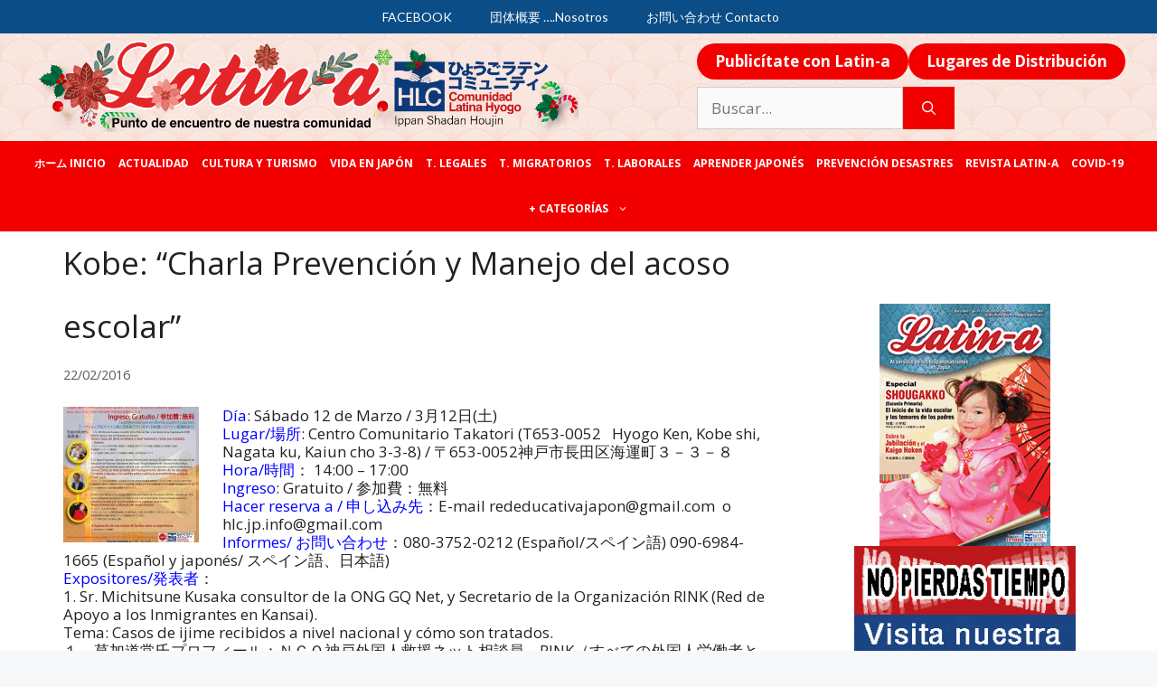

--- FILE ---
content_type: text/html; charset=UTF-8
request_url: https://latin-a.org/kobe-charla-prevencion-y-manejo-del-acoso-escolar/
body_size: 25108
content:
<!DOCTYPE html>
<html lang="es">
<head>
	<meta charset="UTF-8">
	<meta name='robots' content='index, follow, max-image-preview:large, max-snippet:-1, max-video-preview:-1' />
	<style>img:is([sizes="auto" i], [sizes^="auto," i]) { contain-intrinsic-size: 3000px 1500px }</style>
	
<!-- Google Tag Manager for WordPress by gtm4wp.com -->
<script data-cfasync="false" data-pagespeed-no-defer>
	var gtm4wp_datalayer_name = "dataLayer";
	var dataLayer = dataLayer || [];
</script>
<!-- End Google Tag Manager for WordPress by gtm4wp.com --><meta name="viewport" content="width=device-width, initial-scale=1"><meta property="og:title" content="Kobe: “Charla Prevención y Manejo del acoso escolar”"/>
<meta property="og:description" content="Día: Sábado 12 de Marzo / 3月12日(土) Lugar/場所: Centro Comunitario Takatori (T653-0052   Hyogo Ken, Kobe shi, Nagata ku, Kaiun cho 3-3-8) / 〒653"/>
<meta property="og:image:alt" content="charla ijime kobe"/>
<meta property="og:image" content="https://latin-a.org/wp-content/uploads/2022/08/charla-ijime-kobe.jpg"/>
<meta property="og:image:width" content="600" />
<meta property="og:image:height" content="848" />
<meta property="og:image:type" content="image/jpeg" />
<meta property="og:type" content="article"/>
<meta property="og:article:published_time" content="2016-02-22 08:32:51"/>
<meta property="og:article:modified_time" content="2022-08-08 08:37:24"/>
<meta property="og:article:tag" content="Educación"/>
<meta property="og:article:tag" content="Escolar"/>
<meta property="og:article:tag" content="Prevención y manejo"/>
<meta name="twitter:card" content="summary">
<meta name="twitter:title" content="Kobe: “Charla Prevención y Manejo del acoso escolar”"/>
<meta name="twitter:description" content="Día: Sábado 12 de Marzo / 3月12日(土) Lugar/場所: Centro Comunitario Takatori (T653-0052   Hyogo Ken, Kobe shi, Nagata ku, Kaiun cho 3-3-8) / 〒653"/>
<meta name="twitter:image" content="https://latin-a.org/wp-content/uploads/2022/08/charla-ijime-kobe.jpg"/>
<meta name="twitter:image:alt" content="charla ijime kobe"/>
<meta name="author" content="latin-a3"/>

	<!-- This site is optimized with the Yoast SEO plugin v25.1 - https://yoast.com/wordpress/plugins/seo/ -->
	<title>Kobe: “Charla Prevención y Manejo del acoso escolar” - Latin-a - Noticias de Japón</title>
	<meta name="description" content="Sr. Hisao Tsujimoto, ejerció la docencia en escuelas de koko. Ex-secretario de la Asociación de Educación de Alumnos Extranjeros de Hyogo. Actual miembro de  Kokusai Hiroba Ashiya, organización que brinda apoyo sobre la vida cotidiana, especialmente a alumnos extranjeros.Tema: Cómo se trata el tema del hostigamiento dentro de las escuelas. Consejos y pautas a los padres sobre cuál es el procedimiento a seguir." />
	<link rel="canonical" href="https://latin-a.org/kobe-charla-prevencion-y-manejo-del-acoso-escolar/" />
	<meta property="og:url" content="https://latin-a.org/kobe-charla-prevencion-y-manejo-del-acoso-escolar/" />
	<meta property="og:site_name" content="Latin-a - Noticias de Japón" />
	<meta property="article:published_time" content="2016-02-22T08:32:51+00:00" />
	<meta property="article:modified_time" content="2022-08-08T08:37:24+00:00" />
	<meta property="og:image" content="https://latin-a.org/wp-content/uploads/2022/08/charla-ijime-kobe.jpg" />
	<meta property="og:image:width" content="600" />
	<meta property="og:image:height" content="848" />
	<meta property="og:image:type" content="image/jpeg" />
	<meta name="author" content="latin-a3" />
	<meta name="twitter:label1" content="Escrito por" />
	<meta name="twitter:data1" content="latin-a3" />
	<meta name="twitter:label2" content="Tiempo de lectura" />
	<meta name="twitter:data2" content="2 minutos" />
	<script type="application/ld+json" class="yoast-schema-graph">{"@context":"https://schema.org","@graph":[{"@type":"Article","@id":"https://latin-a.org/kobe-charla-prevencion-y-manejo-del-acoso-escolar/#article","isPartOf":{"@id":"https://latin-a.org/kobe-charla-prevencion-y-manejo-del-acoso-escolar/"},"author":{"name":"latin-a3","@id":"https://latin-a.org/#/schema/person/8fe05be00528056ecaa8b15ce4555267"},"headline":"Kobe: “Charla Prevención y Manejo del acoso escolar”","datePublished":"2016-02-22T08:32:51+00:00","dateModified":"2022-08-08T08:37:24+00:00","mainEntityOfPage":{"@id":"https://latin-a.org/kobe-charla-prevencion-y-manejo-del-acoso-escolar/"},"wordCount":268,"publisher":{"@id":"https://latin-a.org/#organization"},"image":{"@id":"https://latin-a.org/kobe-charla-prevencion-y-manejo-del-acoso-escolar/#primaryimage"},"thumbnailUrl":"https://latin-a.org/wp-content/uploads/2022/08/charla-ijime-kobe.jpg","keywords":["Educación","Escolar","Prevención y manejo"],"articleSection":["Educación"],"inLanguage":"es"},{"@type":"WebPage","@id":"https://latin-a.org/kobe-charla-prevencion-y-manejo-del-acoso-escolar/","url":"https://latin-a.org/kobe-charla-prevencion-y-manejo-del-acoso-escolar/","name":"Kobe: “Charla Prevención y Manejo del acoso escolar” - Latin-a - Noticias de Japón","isPartOf":{"@id":"https://latin-a.org/#website"},"primaryImageOfPage":{"@id":"https://latin-a.org/kobe-charla-prevencion-y-manejo-del-acoso-escolar/#primaryimage"},"image":{"@id":"https://latin-a.org/kobe-charla-prevencion-y-manejo-del-acoso-escolar/#primaryimage"},"thumbnailUrl":"https://latin-a.org/wp-content/uploads/2022/08/charla-ijime-kobe.jpg","datePublished":"2016-02-22T08:32:51+00:00","dateModified":"2022-08-08T08:37:24+00:00","description":"Sr. Hisao Tsujimoto, ejerció la docencia en escuelas de koko. Ex-secretario de la Asociación de Educación de Alumnos Extranjeros de Hyogo. Actual miembro de  Kokusai Hiroba Ashiya, organización que brinda apoyo sobre la vida cotidiana, especialmente a alumnos extranjeros.Tema: Cómo se trata el tema del hostigamiento dentro de las escuelas. Consejos y pautas a los padres sobre cuál es el procedimiento a seguir.","breadcrumb":{"@id":"https://latin-a.org/kobe-charla-prevencion-y-manejo-del-acoso-escolar/#breadcrumb"},"inLanguage":"es","potentialAction":[{"@type":"ReadAction","target":["https://latin-a.org/kobe-charla-prevencion-y-manejo-del-acoso-escolar/"]}]},{"@type":"ImageObject","inLanguage":"es","@id":"https://latin-a.org/kobe-charla-prevencion-y-manejo-del-acoso-escolar/#primaryimage","url":"https://latin-a.org/wp-content/uploads/2022/08/charla-ijime-kobe.jpg","contentUrl":"https://latin-a.org/wp-content/uploads/2022/08/charla-ijime-kobe.jpg","width":600,"height":848,"caption":"charla ijime kobe"},{"@type":"BreadcrumbList","@id":"https://latin-a.org/kobe-charla-prevencion-y-manejo-del-acoso-escolar/#breadcrumb","itemListElement":[{"@type":"ListItem","position":1,"name":"Portada","item":"https://latin-a.org/"},{"@type":"ListItem","position":2,"name":"POST","item":"https://latin-a.org/post/"},{"@type":"ListItem","position":3,"name":"Kobe: “Charla Prevención y Manejo del acoso escolar”"}]},{"@type":"WebSite","@id":"https://latin-a.org/#website","url":"https://latin-a.org/","name":"Latin-a - Noticias de Japón","description":"Punto de encuentro de nuestra comunidad","publisher":{"@id":"https://latin-a.org/#organization"},"potentialAction":[{"@type":"SearchAction","target":{"@type":"EntryPoint","urlTemplate":"https://latin-a.org/?s={search_term_string}"},"query-input":{"@type":"PropertyValueSpecification","valueRequired":true,"valueName":"search_term_string"}}],"inLanguage":"es"},{"@type":"Organization","@id":"https://latin-a.org/#organization","name":"Latin-a","url":"https://latin-a.org/","logo":{"@type":"ImageObject","inLanguage":"es","@id":"https://latin-a.org/#/schema/logo/image/","url":"https://latin-a.org/wp-content/uploads/2021/01/latinalogo.png","contentUrl":"https://latin-a.org/wp-content/uploads/2021/01/latinalogo.png","width":500,"height":159,"caption":"Latin-a"},"image":{"@id":"https://latin-a.org/#/schema/logo/image/"}},{"@type":"Person","@id":"https://latin-a.org/#/schema/person/8fe05be00528056ecaa8b15ce4555267","name":"latin-a3","image":{"@type":"ImageObject","inLanguage":"es","@id":"https://latin-a.org/#/schema/person/image/","url":"https://secure.gravatar.com/avatar/4585ee4f1fb38746d0607ec70df28b8f?s=96&d=mm&r=g","contentUrl":"https://secure.gravatar.com/avatar/4585ee4f1fb38746d0607ec70df28b8f?s=96&d=mm&r=g","caption":"latin-a3"},"url":"https://latin-a.org/author/latin-a3/"}]}</script>
	<!-- / Yoast SEO plugin. -->


<link href='https://fonts.gstatic.com' crossorigin rel='preconnect' />
<link href='https://fonts.googleapis.com' crossorigin rel='preconnect' />
<link rel="alternate" type="application/rss+xml" title="Latin-a - Noticias de Japón &raquo; Feed" href="https://latin-a.org/feed/" />
<link rel="alternate" type="application/rss+xml" title="Latin-a - Noticias de Japón &raquo; Feed de los comentarios" href="https://latin-a.org/comments/feed/" />
<script>
window._wpemojiSettings = {"baseUrl":"https:\/\/s.w.org\/images\/core\/emoji\/15.0.3\/72x72\/","ext":".png","svgUrl":"https:\/\/s.w.org\/images\/core\/emoji\/15.0.3\/svg\/","svgExt":".svg","source":{"concatemoji":"https:\/\/latin-a.org\/wp-includes\/js\/wp-emoji-release.min.js?ver=6.7.4"}};
/*! This file is auto-generated */
!function(i,n){var o,s,e;function c(e){try{var t={supportTests:e,timestamp:(new Date).valueOf()};sessionStorage.setItem(o,JSON.stringify(t))}catch(e){}}function p(e,t,n){e.clearRect(0,0,e.canvas.width,e.canvas.height),e.fillText(t,0,0);var t=new Uint32Array(e.getImageData(0,0,e.canvas.width,e.canvas.height).data),r=(e.clearRect(0,0,e.canvas.width,e.canvas.height),e.fillText(n,0,0),new Uint32Array(e.getImageData(0,0,e.canvas.width,e.canvas.height).data));return t.every(function(e,t){return e===r[t]})}function u(e,t,n){switch(t){case"flag":return n(e,"\ud83c\udff3\ufe0f\u200d\u26a7\ufe0f","\ud83c\udff3\ufe0f\u200b\u26a7\ufe0f")?!1:!n(e,"\ud83c\uddfa\ud83c\uddf3","\ud83c\uddfa\u200b\ud83c\uddf3")&&!n(e,"\ud83c\udff4\udb40\udc67\udb40\udc62\udb40\udc65\udb40\udc6e\udb40\udc67\udb40\udc7f","\ud83c\udff4\u200b\udb40\udc67\u200b\udb40\udc62\u200b\udb40\udc65\u200b\udb40\udc6e\u200b\udb40\udc67\u200b\udb40\udc7f");case"emoji":return!n(e,"\ud83d\udc26\u200d\u2b1b","\ud83d\udc26\u200b\u2b1b")}return!1}function f(e,t,n){var r="undefined"!=typeof WorkerGlobalScope&&self instanceof WorkerGlobalScope?new OffscreenCanvas(300,150):i.createElement("canvas"),a=r.getContext("2d",{willReadFrequently:!0}),o=(a.textBaseline="top",a.font="600 32px Arial",{});return e.forEach(function(e){o[e]=t(a,e,n)}),o}function t(e){var t=i.createElement("script");t.src=e,t.defer=!0,i.head.appendChild(t)}"undefined"!=typeof Promise&&(o="wpEmojiSettingsSupports",s=["flag","emoji"],n.supports={everything:!0,everythingExceptFlag:!0},e=new Promise(function(e){i.addEventListener("DOMContentLoaded",e,{once:!0})}),new Promise(function(t){var n=function(){try{var e=JSON.parse(sessionStorage.getItem(o));if("object"==typeof e&&"number"==typeof e.timestamp&&(new Date).valueOf()<e.timestamp+604800&&"object"==typeof e.supportTests)return e.supportTests}catch(e){}return null}();if(!n){if("undefined"!=typeof Worker&&"undefined"!=typeof OffscreenCanvas&&"undefined"!=typeof URL&&URL.createObjectURL&&"undefined"!=typeof Blob)try{var e="postMessage("+f.toString()+"("+[JSON.stringify(s),u.toString(),p.toString()].join(",")+"));",r=new Blob([e],{type:"text/javascript"}),a=new Worker(URL.createObjectURL(r),{name:"wpTestEmojiSupports"});return void(a.onmessage=function(e){c(n=e.data),a.terminate(),t(n)})}catch(e){}c(n=f(s,u,p))}t(n)}).then(function(e){for(var t in e)n.supports[t]=e[t],n.supports.everything=n.supports.everything&&n.supports[t],"flag"!==t&&(n.supports.everythingExceptFlag=n.supports.everythingExceptFlag&&n.supports[t]);n.supports.everythingExceptFlag=n.supports.everythingExceptFlag&&!n.supports.flag,n.DOMReady=!1,n.readyCallback=function(){n.DOMReady=!0}}).then(function(){return e}).then(function(){var e;n.supports.everything||(n.readyCallback(),(e=n.source||{}).concatemoji?t(e.concatemoji):e.wpemoji&&e.twemoji&&(t(e.twemoji),t(e.wpemoji)))}))}((window,document),window._wpemojiSettings);
</script>
<link rel='stylesheet' id='generate-fonts-css' href='//fonts.googleapis.com/css?family=Open+Sans:300,300italic,regular,italic,600,600italic,700,700italic,800,800italic|Lato:100,100italic,300,300italic,regular,italic,700,700italic,900,900italic' media='all' />
<link rel='stylesheet' id='bdt-uikit-css' href='https://latin-a.org/wp-content/plugins/bdthemes-element-pack/assets/css/bdt-uikit.css?ver=3.15.1' media='all' />
<link rel='stylesheet' id='ep-helper-css' href='https://latin-a.org/wp-content/plugins/bdthemes-element-pack/assets/css/ep-helper.css?ver=6.12.2' media='all' />
<style id='wp-emoji-styles-inline-css'>

	img.wp-smiley, img.emoji {
		display: inline !important;
		border: none !important;
		box-shadow: none !important;
		height: 1em !important;
		width: 1em !important;
		margin: 0 0.07em !important;
		vertical-align: -0.1em !important;
		background: none !important;
		padding: 0 !important;
	}
</style>
<link rel='stylesheet' id='wp-block-library-css' href='https://latin-a.org/wp-includes/css/dist/block-library/style.min.css?ver=6.7.4' media='all' />
<style id='classic-theme-styles-inline-css'>
/*! This file is auto-generated */
.wp-block-button__link{color:#fff;background-color:#32373c;border-radius:9999px;box-shadow:none;text-decoration:none;padding:calc(.667em + 2px) calc(1.333em + 2px);font-size:1.125em}.wp-block-file__button{background:#32373c;color:#fff;text-decoration:none}
</style>
<style id='global-styles-inline-css'>
:root{--wp--preset--aspect-ratio--square: 1;--wp--preset--aspect-ratio--4-3: 4/3;--wp--preset--aspect-ratio--3-4: 3/4;--wp--preset--aspect-ratio--3-2: 3/2;--wp--preset--aspect-ratio--2-3: 2/3;--wp--preset--aspect-ratio--16-9: 16/9;--wp--preset--aspect-ratio--9-16: 9/16;--wp--preset--color--black: #000000;--wp--preset--color--cyan-bluish-gray: #abb8c3;--wp--preset--color--white: #ffffff;--wp--preset--color--pale-pink: #f78da7;--wp--preset--color--vivid-red: #cf2e2e;--wp--preset--color--luminous-vivid-orange: #ff6900;--wp--preset--color--luminous-vivid-amber: #fcb900;--wp--preset--color--light-green-cyan: #7bdcb5;--wp--preset--color--vivid-green-cyan: #00d084;--wp--preset--color--pale-cyan-blue: #8ed1fc;--wp--preset--color--vivid-cyan-blue: #0693e3;--wp--preset--color--vivid-purple: #9b51e0;--wp--preset--color--contrast: var(--contrast);--wp--preset--color--contrast-2: var(--contrast-2);--wp--preset--color--contrast-3: var(--contrast-3);--wp--preset--color--base: var(--base);--wp--preset--color--base-2: var(--base-2);--wp--preset--color--base-3: var(--base-3);--wp--preset--color--accent: var(--accent);--wp--preset--gradient--vivid-cyan-blue-to-vivid-purple: linear-gradient(135deg,rgba(6,147,227,1) 0%,rgb(155,81,224) 100%);--wp--preset--gradient--light-green-cyan-to-vivid-green-cyan: linear-gradient(135deg,rgb(122,220,180) 0%,rgb(0,208,130) 100%);--wp--preset--gradient--luminous-vivid-amber-to-luminous-vivid-orange: linear-gradient(135deg,rgba(252,185,0,1) 0%,rgba(255,105,0,1) 100%);--wp--preset--gradient--luminous-vivid-orange-to-vivid-red: linear-gradient(135deg,rgba(255,105,0,1) 0%,rgb(207,46,46) 100%);--wp--preset--gradient--very-light-gray-to-cyan-bluish-gray: linear-gradient(135deg,rgb(238,238,238) 0%,rgb(169,184,195) 100%);--wp--preset--gradient--cool-to-warm-spectrum: linear-gradient(135deg,rgb(74,234,220) 0%,rgb(151,120,209) 20%,rgb(207,42,186) 40%,rgb(238,44,130) 60%,rgb(251,105,98) 80%,rgb(254,248,76) 100%);--wp--preset--gradient--blush-light-purple: linear-gradient(135deg,rgb(255,206,236) 0%,rgb(152,150,240) 100%);--wp--preset--gradient--blush-bordeaux: linear-gradient(135deg,rgb(254,205,165) 0%,rgb(254,45,45) 50%,rgb(107,0,62) 100%);--wp--preset--gradient--luminous-dusk: linear-gradient(135deg,rgb(255,203,112) 0%,rgb(199,81,192) 50%,rgb(65,88,208) 100%);--wp--preset--gradient--pale-ocean: linear-gradient(135deg,rgb(255,245,203) 0%,rgb(182,227,212) 50%,rgb(51,167,181) 100%);--wp--preset--gradient--electric-grass: linear-gradient(135deg,rgb(202,248,128) 0%,rgb(113,206,126) 100%);--wp--preset--gradient--midnight: linear-gradient(135deg,rgb(2,3,129) 0%,rgb(40,116,252) 100%);--wp--preset--font-size--small: 13px;--wp--preset--font-size--medium: 20px;--wp--preset--font-size--large: 36px;--wp--preset--font-size--x-large: 42px;--wp--preset--spacing--20: 0.44rem;--wp--preset--spacing--30: 0.67rem;--wp--preset--spacing--40: 1rem;--wp--preset--spacing--50: 1.5rem;--wp--preset--spacing--60: 2.25rem;--wp--preset--spacing--70: 3.38rem;--wp--preset--spacing--80: 5.06rem;--wp--preset--shadow--natural: 6px 6px 9px rgba(0, 0, 0, 0.2);--wp--preset--shadow--deep: 12px 12px 50px rgba(0, 0, 0, 0.4);--wp--preset--shadow--sharp: 6px 6px 0px rgba(0, 0, 0, 0.2);--wp--preset--shadow--outlined: 6px 6px 0px -3px rgba(255, 255, 255, 1), 6px 6px rgba(0, 0, 0, 1);--wp--preset--shadow--crisp: 6px 6px 0px rgba(0, 0, 0, 1);}:where(.is-layout-flex){gap: 0.5em;}:where(.is-layout-grid){gap: 0.5em;}body .is-layout-flex{display: flex;}.is-layout-flex{flex-wrap: wrap;align-items: center;}.is-layout-flex > :is(*, div){margin: 0;}body .is-layout-grid{display: grid;}.is-layout-grid > :is(*, div){margin: 0;}:where(.wp-block-columns.is-layout-flex){gap: 2em;}:where(.wp-block-columns.is-layout-grid){gap: 2em;}:where(.wp-block-post-template.is-layout-flex){gap: 1.25em;}:where(.wp-block-post-template.is-layout-grid){gap: 1.25em;}.has-black-color{color: var(--wp--preset--color--black) !important;}.has-cyan-bluish-gray-color{color: var(--wp--preset--color--cyan-bluish-gray) !important;}.has-white-color{color: var(--wp--preset--color--white) !important;}.has-pale-pink-color{color: var(--wp--preset--color--pale-pink) !important;}.has-vivid-red-color{color: var(--wp--preset--color--vivid-red) !important;}.has-luminous-vivid-orange-color{color: var(--wp--preset--color--luminous-vivid-orange) !important;}.has-luminous-vivid-amber-color{color: var(--wp--preset--color--luminous-vivid-amber) !important;}.has-light-green-cyan-color{color: var(--wp--preset--color--light-green-cyan) !important;}.has-vivid-green-cyan-color{color: var(--wp--preset--color--vivid-green-cyan) !important;}.has-pale-cyan-blue-color{color: var(--wp--preset--color--pale-cyan-blue) !important;}.has-vivid-cyan-blue-color{color: var(--wp--preset--color--vivid-cyan-blue) !important;}.has-vivid-purple-color{color: var(--wp--preset--color--vivid-purple) !important;}.has-black-background-color{background-color: var(--wp--preset--color--black) !important;}.has-cyan-bluish-gray-background-color{background-color: var(--wp--preset--color--cyan-bluish-gray) !important;}.has-white-background-color{background-color: var(--wp--preset--color--white) !important;}.has-pale-pink-background-color{background-color: var(--wp--preset--color--pale-pink) !important;}.has-vivid-red-background-color{background-color: var(--wp--preset--color--vivid-red) !important;}.has-luminous-vivid-orange-background-color{background-color: var(--wp--preset--color--luminous-vivid-orange) !important;}.has-luminous-vivid-amber-background-color{background-color: var(--wp--preset--color--luminous-vivid-amber) !important;}.has-light-green-cyan-background-color{background-color: var(--wp--preset--color--light-green-cyan) !important;}.has-vivid-green-cyan-background-color{background-color: var(--wp--preset--color--vivid-green-cyan) !important;}.has-pale-cyan-blue-background-color{background-color: var(--wp--preset--color--pale-cyan-blue) !important;}.has-vivid-cyan-blue-background-color{background-color: var(--wp--preset--color--vivid-cyan-blue) !important;}.has-vivid-purple-background-color{background-color: var(--wp--preset--color--vivid-purple) !important;}.has-black-border-color{border-color: var(--wp--preset--color--black) !important;}.has-cyan-bluish-gray-border-color{border-color: var(--wp--preset--color--cyan-bluish-gray) !important;}.has-white-border-color{border-color: var(--wp--preset--color--white) !important;}.has-pale-pink-border-color{border-color: var(--wp--preset--color--pale-pink) !important;}.has-vivid-red-border-color{border-color: var(--wp--preset--color--vivid-red) !important;}.has-luminous-vivid-orange-border-color{border-color: var(--wp--preset--color--luminous-vivid-orange) !important;}.has-luminous-vivid-amber-border-color{border-color: var(--wp--preset--color--luminous-vivid-amber) !important;}.has-light-green-cyan-border-color{border-color: var(--wp--preset--color--light-green-cyan) !important;}.has-vivid-green-cyan-border-color{border-color: var(--wp--preset--color--vivid-green-cyan) !important;}.has-pale-cyan-blue-border-color{border-color: var(--wp--preset--color--pale-cyan-blue) !important;}.has-vivid-cyan-blue-border-color{border-color: var(--wp--preset--color--vivid-cyan-blue) !important;}.has-vivid-purple-border-color{border-color: var(--wp--preset--color--vivid-purple) !important;}.has-vivid-cyan-blue-to-vivid-purple-gradient-background{background: var(--wp--preset--gradient--vivid-cyan-blue-to-vivid-purple) !important;}.has-light-green-cyan-to-vivid-green-cyan-gradient-background{background: var(--wp--preset--gradient--light-green-cyan-to-vivid-green-cyan) !important;}.has-luminous-vivid-amber-to-luminous-vivid-orange-gradient-background{background: var(--wp--preset--gradient--luminous-vivid-amber-to-luminous-vivid-orange) !important;}.has-luminous-vivid-orange-to-vivid-red-gradient-background{background: var(--wp--preset--gradient--luminous-vivid-orange-to-vivid-red) !important;}.has-very-light-gray-to-cyan-bluish-gray-gradient-background{background: var(--wp--preset--gradient--very-light-gray-to-cyan-bluish-gray) !important;}.has-cool-to-warm-spectrum-gradient-background{background: var(--wp--preset--gradient--cool-to-warm-spectrum) !important;}.has-blush-light-purple-gradient-background{background: var(--wp--preset--gradient--blush-light-purple) !important;}.has-blush-bordeaux-gradient-background{background: var(--wp--preset--gradient--blush-bordeaux) !important;}.has-luminous-dusk-gradient-background{background: var(--wp--preset--gradient--luminous-dusk) !important;}.has-pale-ocean-gradient-background{background: var(--wp--preset--gradient--pale-ocean) !important;}.has-electric-grass-gradient-background{background: var(--wp--preset--gradient--electric-grass) !important;}.has-midnight-gradient-background{background: var(--wp--preset--gradient--midnight) !important;}.has-small-font-size{font-size: var(--wp--preset--font-size--small) !important;}.has-medium-font-size{font-size: var(--wp--preset--font-size--medium) !important;}.has-large-font-size{font-size: var(--wp--preset--font-size--large) !important;}.has-x-large-font-size{font-size: var(--wp--preset--font-size--x-large) !important;}
:where(.wp-block-post-template.is-layout-flex){gap: 1.25em;}:where(.wp-block-post-template.is-layout-grid){gap: 1.25em;}
:where(.wp-block-columns.is-layout-flex){gap: 2em;}:where(.wp-block-columns.is-layout-grid){gap: 2em;}
:root :where(.wp-block-pullquote){font-size: 1.5em;line-height: 1.6;}
</style>
<link rel='stylesheet' id='contact-form-7-css' href='https://latin-a.org/wp-content/plugins/contact-form-7/includes/css/styles.css?ver=6.0.6' media='all' />
<link rel='stylesheet' id='scriptlesssocialsharing-css' href='https://latin-a.org/wp-content/plugins/scriptless-social-sharing/includes/css/scriptlesssocialsharing-style.css?ver=3.3.0' media='all' />
<style id='scriptlesssocialsharing-inline-css'>
.scriptlesssocialsharing__buttons a.button { padding: 12px; flex: 1; }@media only screen and (max-width: 767px) { .scriptlesssocialsharing .sss-name { position: absolute; clip: rect(1px, 1px, 1px, 1px); height: 1px; width: 1px; border: 0; overflow: hidden; } }
</style>
<link rel='stylesheet' id='generate-widget-areas-css' href='https://latin-a.org/wp-content/themes/generatepress/assets/css/components/widget-areas.min.css?ver=3.6.0' media='all' />
<link rel='stylesheet' id='generate-style-css' href='https://latin-a.org/wp-content/themes/generatepress/assets/css/main.min.css?ver=3.6.0' media='all' />
<style id='generate-style-inline-css'>
.featured-image img {width: 300px;}
.generate-page-header, .page-header-image, .page-header-image-single {display:none}
body{background-color:#f7f8f9;color:#222222;}a{color:#1e73be;}a:hover, a:focus, a:active{color:#000000;}.grid-container{max-width:1500px;}.wp-block-group__inner-container{max-width:1500px;margin-left:auto;margin-right:auto;}.site-header .header-image{width:600px;}.generate-back-to-top{font-size:20px;border-radius:3px;position:fixed;bottom:30px;right:30px;line-height:40px;width:40px;text-align:center;z-index:10;transition:opacity 300ms ease-in-out;opacity:0.1;transform:translateY(1000px);}.generate-back-to-top__show{opacity:1;transform:translateY(0);}:root{--contrast:#222222;--contrast-2:#575760;--contrast-3:#b2b2be;--base:#f0f0f0;--base-2:#f7f8f9;--base-3:#ffffff;--accent:#1e73be;}:root .has-contrast-color{color:var(--contrast);}:root .has-contrast-background-color{background-color:var(--contrast);}:root .has-contrast-2-color{color:var(--contrast-2);}:root .has-contrast-2-background-color{background-color:var(--contrast-2);}:root .has-contrast-3-color{color:var(--contrast-3);}:root .has-contrast-3-background-color{background-color:var(--contrast-3);}:root .has-base-color{color:var(--base);}:root .has-base-background-color{background-color:var(--base);}:root .has-base-2-color{color:var(--base-2);}:root .has-base-2-background-color{background-color:var(--base-2);}:root .has-base-3-color{color:var(--base-3);}:root .has-base-3-background-color{background-color:var(--base-3);}:root .has-accent-color{color:var(--accent);}:root .has-accent-background-color{background-color:var(--accent);}body, button, input, select, textarea{font-family:"Open Sans", sans-serif;}body{line-height:1.2;}.entry-content > [class*="wp-block-"]:not(:last-child):not(.wp-block-heading){margin-bottom:1.5em;}.main-navigation a, .menu-toggle{font-weight:700;text-transform:uppercase;font-size:12px;}.main-navigation .menu-bar-items{font-size:12px;}.main-navigation .main-nav ul ul li a{font-size:11px;}.sidebar .widget, .footer-widgets .widget{font-size:17px;}h1{font-family:"Open Sans", sans-serif;font-size:38px;margin-bottom:15px;}h2{font-size:28px;}h4{font-family:"Lato", sans-serif;font-weight:500;font-size:15px;line-height:1.4em;}h5{font-family:"Lato", sans-serif;line-height:0em;}h6{font-family:"Lato", sans-serif;}@media (max-width:768px){h1{font-size:31px;}h2{font-size:28px;}h3{font-size:24px;}h4{font-size:22px;}h5{font-size:19px;}}.top-bar{background-color:#636363;color:#ffffff;}.top-bar a{color:#ffffff;}.top-bar a:hover{color:#303030;}.site-header{background-color:#d1d3d4;}.main-title a,.main-title a:hover{color:#222222;}.site-description{color:#757575;}.main-navigation,.main-navigation ul ul{background-color:#f20000;}.main-navigation .main-nav ul li a, .main-navigation .menu-toggle, .main-navigation .menu-bar-items{color:#ffffff;}.main-navigation .main-nav ul li:not([class*="current-menu-"]):hover > a, .main-navigation .main-nav ul li:not([class*="current-menu-"]):focus > a, .main-navigation .main-nav ul li.sfHover:not([class*="current-menu-"]) > a, .main-navigation .menu-bar-item:hover > a, .main-navigation .menu-bar-item.sfHover > a{color:#ffffff;background-color:#bf1616;}button.menu-toggle:hover,button.menu-toggle:focus{color:#ffffff;}.main-navigation .main-nav ul li[class*="current-menu-"] > a{color:#ffffff;background-color:#d80e00;}.navigation-search input[type="search"],.navigation-search input[type="search"]:active, .navigation-search input[type="search"]:focus, .main-navigation .main-nav ul li.search-item.active > a, .main-navigation .menu-bar-items .search-item.active > a{color:#ffffff;background-color:#bf1616;}.main-navigation ul ul{background-color:#eaeaea;}.main-navigation .main-nav ul ul li a{color:#515151;}.main-navigation .main-nav ul ul li:not([class*="current-menu-"]):hover > a,.main-navigation .main-nav ul ul li:not([class*="current-menu-"]):focus > a, .main-navigation .main-nav ul ul li.sfHover:not([class*="current-menu-"]) > a{color:#7a8896;background-color:#eaeaea;}.main-navigation .main-nav ul ul li[class*="current-menu-"] > a{color:#7a8896;background-color:#eaeaea;}.separate-containers .inside-article, .separate-containers .comments-area, .separate-containers .page-header, .one-container .container, .separate-containers .paging-navigation, .inside-page-header{background-color:#ffffff;}.entry-title a{color:#222222;}.entry-title a:hover{color:#55555e;}.entry-meta{color:#595959;}.sidebar .widget{background-color:#ffffff;}.footer-widgets{background-color:#ffffff;}.footer-widgets .widget-title{color:#000000;}.site-info{color:#ffffff;background-color:#f20000;}.site-info a{color:#ffffff;}.site-info a:hover{color:#d3d3d3;}.footer-bar .widget_nav_menu .current-menu-item a{color:#d3d3d3;}input[type="text"],input[type="email"],input[type="url"],input[type="password"],input[type="search"],input[type="tel"],input[type="number"],textarea,select{color:#666666;background-color:#fafafa;border-color:#cccccc;}input[type="text"]:focus,input[type="email"]:focus,input[type="url"]:focus,input[type="password"]:focus,input[type="search"]:focus,input[type="tel"]:focus,input[type="number"]:focus,textarea:focus,select:focus{color:#666666;background-color:#ffffff;border-color:#bfbfbf;}button,html input[type="button"],input[type="reset"],input[type="submit"],a.button,a.wp-block-button__link:not(.has-background){color:#ffffff;background-color:#f20000;}button:hover,html input[type="button"]:hover,input[type="reset"]:hover,input[type="submit"]:hover,a.button:hover,button:focus,html input[type="button"]:focus,input[type="reset"]:focus,input[type="submit"]:focus,a.button:focus,a.wp-block-button__link:not(.has-background):active,a.wp-block-button__link:not(.has-background):focus,a.wp-block-button__link:not(.has-background):hover{color:#ffffff;background-color:#d81c00;}a.generate-back-to-top{background-color:rgba( 0,0,0,0.4 );color:#ffffff;}a.generate-back-to-top:hover,a.generate-back-to-top:focus{background-color:rgba( 0,0,0,0.6 );color:#ffffff;}:root{--gp-search-modal-bg-color:var(--base-3);--gp-search-modal-text-color:var(--contrast);--gp-search-modal-overlay-bg-color:rgba(0,0,0,0.2);}@media (max-width: 700px){.main-navigation .menu-bar-item:hover > a, .main-navigation .menu-bar-item.sfHover > a{background:none;color:#ffffff;}}.inside-header{padding:7px 35px 10px 40px;}.nav-below-header .main-navigation .inside-navigation.grid-container, .nav-above-header .main-navigation .inside-navigation.grid-container{padding:0px 28px 0px 33px;}.separate-containers .inside-article, .separate-containers .comments-area, .separate-containers .page-header, .separate-containers .paging-navigation, .one-container .site-content, .inside-page-header{padding:0px 70px 0px 70px;}.site-main .wp-block-group__inner-container{padding:0px 70px 0px 70px;}.separate-containers .paging-navigation{padding-top:20px;padding-bottom:20px;}.entry-content .alignwide, body:not(.no-sidebar) .entry-content .alignfull{margin-left:-70px;width:calc(100% + 140px);max-width:calc(100% + 140px);}.one-container.right-sidebar .site-main,.one-container.both-right .site-main{margin-right:70px;}.one-container.left-sidebar .site-main,.one-container.both-left .site-main{margin-left:70px;}.one-container.both-sidebars .site-main{margin:0px 70px 0px 70px;}.one-container.archive .post:not(:last-child):not(.is-loop-template-item), .one-container.blog .post:not(:last-child):not(.is-loop-template-item){padding-bottom:0px;}.main-navigation .main-nav ul li a,.menu-toggle,.main-navigation .menu-bar-item > a{padding-left:7px;padding-right:7px;line-height:50px;}.main-navigation .main-nav ul ul li a{padding:8px 7px 8px 7px;}.main-navigation ul ul{width:266px;}.navigation-search input[type="search"]{height:50px;}.rtl .menu-item-has-children .dropdown-menu-toggle{padding-left:7px;}.menu-item-has-children .dropdown-menu-toggle{padding-right:7px;}.menu-item-has-children ul .dropdown-menu-toggle{padding-top:8px;padding-bottom:8px;margin-top:-8px;}.rtl .main-navigation .main-nav ul li.menu-item-has-children > a{padding-right:7px;}.widget-area .widget{padding:20px;}.inside-site-info{padding:13px 40px 14px 40px;}@media (max-width:768px){.separate-containers .inside-article, .separate-containers .comments-area, .separate-containers .page-header, .separate-containers .paging-navigation, .one-container .site-content, .inside-page-header{padding:0px 30px 30px 30px;}.site-main .wp-block-group__inner-container{padding:0px 30px 30px 30px;}.inside-top-bar{padding-right:30px;padding-left:30px;}.inside-header{padding-right:30px;padding-left:30px;}.widget-area .widget{padding-top:30px;padding-right:30px;padding-bottom:30px;padding-left:30px;}.footer-widgets-container{padding-top:30px;padding-right:30px;padding-bottom:30px;padding-left:30px;}.inside-site-info{padding-right:30px;padding-left:30px;}.entry-content .alignwide, body:not(.no-sidebar) .entry-content .alignfull{margin-left:-30px;width:calc(100% + 60px);max-width:calc(100% + 60px);}.one-container .site-main .paging-navigation{margin-bottom:20px;}}/* End cached CSS */.is-right-sidebar{width:25%;}.is-left-sidebar{width:25%;}.site-content .content-area{width:75%;}@media (max-width: 700px){.main-navigation .menu-toggle,.sidebar-nav-mobile:not(#sticky-placeholder){display:block;}.main-navigation ul,.gen-sidebar-nav,.main-navigation:not(.slideout-navigation):not(.toggled) .main-nav > ul,.has-inline-mobile-toggle #site-navigation .inside-navigation > *:not(.navigation-search):not(.main-nav){display:none;}.nav-align-right .inside-navigation,.nav-align-center .inside-navigation{justify-content:space-between;}}
.elementor-template-full-width .site-content{display:block;}
body{background-image:url('https://latin-a.org/wp-content/uploads/2021/01/bg32.jpg');}.site-header{background-image:url('https://latin-a.org/wp-content/uploads/2021/05/bgl2.jpg');}
.dynamic-author-image-rounded{border-radius:100%;}.dynamic-featured-image, .dynamic-author-image{vertical-align:middle;}.one-container.blog .dynamic-content-template:not(:last-child), .one-container.archive .dynamic-content-template:not(:last-child){padding-bottom:0px;}.dynamic-entry-excerpt > p:last-child{margin-bottom:0px;}
.main-navigation .main-nav ul li a,.menu-toggle,.main-navigation .menu-bar-item > a{transition: line-height 300ms ease}.main-navigation.toggled .main-nav > ul{background-color: #f20000}.sticky-enabled .gen-sidebar-nav.is_stuck .main-navigation {margin-bottom: 0px;}.sticky-enabled .gen-sidebar-nav.is_stuck {z-index: 500;}.sticky-enabled .main-navigation.is_stuck {box-shadow: 0 2px 2px -2px rgba(0, 0, 0, .2);}.navigation-stick:not(.gen-sidebar-nav) {left: 0;right: 0;width: 100% !important;}.nav-float-right .navigation-stick {width: 100% !important;left: 0;}.nav-float-right .navigation-stick .navigation-branding {margin-right: auto;}.main-navigation.has-sticky-branding:not(.grid-container) .inside-navigation:not(.grid-container) .navigation-branding{margin-left: 10px;}.main-navigation.navigation-stick.has-sticky-branding .inside-navigation.grid-container{padding-left:40px;padding-right:35px;}@media (max-width:768px){.main-navigation.navigation-stick.has-sticky-branding .inside-navigation.grid-container{padding-left:0;padding-right:0;}}
h1.entry-title{font-size:35px;line-height:2em;}
.post-image:not(:first-child), .page-content:not(:first-child), .entry-content:not(:first-child), .entry-summary:not(:first-child), footer.entry-meta{margin-top:0em;}.post-image-above-header .inside-article div.featured-image, .post-image-above-header .inside-article div.post-image{margin-bottom:0em;}
</style>
<link rel='stylesheet' id='dflip-style-css' href='https://latin-a.org/wp-content/plugins/3d-flipbook-dflip-lite/assets/css/dflip.min.css?ver=2.3.65' media='all' />
<link rel='stylesheet' id='yarpp-thumbnails-css' href='https://latin-a.org/wp-content/plugins/yet-another-related-posts-plugin/style/styles_thumbnails.css?ver=5.30.11' media='all' />
<style id='yarpp-thumbnails-inline-css'>
.yarpp-thumbnails-horizontal .yarpp-thumbnail {width: 160px;height: 200px;margin: 5px;margin-left: 0px;}.yarpp-thumbnail > img, .yarpp-thumbnail-default {width: 150px;height: 150px;margin: 5px;}.yarpp-thumbnails-horizontal .yarpp-thumbnail-title {margin: 7px;margin-top: 0px;width: 150px;}.yarpp-thumbnail-default > img {min-height: 150px;min-width: 150px;}
</style>
<link rel='stylesheet' id='generate-blog-css' href='https://latin-a.org/wp-content/plugins/gp-premium/blog/functions/css/style.min.css?ver=2.2.2' media='all' />
<link rel='stylesheet' id='generate-secondary-nav-css' href='https://latin-a.org/wp-content/plugins/gp-premium/secondary-nav/functions/css/main.min.css?ver=2.2.2' media='all' />
<style id='generate-secondary-nav-inline-css'>
.secondary-navigation{background-color:#0b4d86;}.secondary-nav-below-header .secondary-navigation .inside-navigation.grid-container, .secondary-nav-above-header .secondary-navigation .inside-navigation.grid-container{padding:0px 14px 0px 19px;}.secondary-navigation .main-nav ul li a,.secondary-navigation .menu-toggle,.secondary-menu-bar-items .menu-bar-item > a{color:#ffffff;font-family:"Lato", sans-serif;font-weight:500;font-size:14px;padding-left:21px;padding-right:21px;line-height:37px;}.secondary-navigation .secondary-menu-bar-items{color:#ffffff;font-size:14px;}button.secondary-menu-toggle:hover,button.secondary-menu-toggle:focus{color:#ffffff;}.widget-area .secondary-navigation{margin-bottom:20px;}.secondary-navigation ul ul{background-color:#303030;top:auto;}.secondary-navigation .main-nav ul ul li a{color:#ffffff;font-size:13px;padding-left:21px;padding-right:21px;}.secondary-navigation .menu-item-has-children .dropdown-menu-toggle{padding-right:21px;}.secondary-navigation .main-nav ul li:not([class*="current-menu-"]):hover > a, .secondary-navigation .main-nav ul li:not([class*="current-menu-"]):focus > a, .secondary-navigation .main-nav ul li.sfHover:not([class*="current-menu-"]) > a, .secondary-menu-bar-items .menu-bar-item:hover > a{color:#ffffff;background-color:#adadad;}.secondary-navigation .main-nav ul ul li:not([class*="current-menu-"]):hover > a,.secondary-navigation .main-nav ul ul li:not([class*="current-menu-"]):focus > a,.secondary-navigation .main-nav ul ul li.sfHover:not([class*="current-menu-"]) > a{color:#ffffff;background-color:#474747;}.secondary-navigation .main-nav ul li[class*="current-menu-"] > a{color:#ffffff;background-color:var(--accent);}.secondary-navigation .main-nav ul ul li[class*="current-menu-"] > a{color:#ffffff;background-color:#474747;}.secondary-navigation.toggled .dropdown-menu-toggle:before{display:none;}@media (max-width: 700px) {.secondary-menu-bar-items .menu-bar-item:hover > a{background: none;color: #ffffff;}}
</style>
<link rel='stylesheet' id='generate-secondary-nav-mobile-css' href='https://latin-a.org/wp-content/plugins/gp-premium/secondary-nav/functions/css/main-mobile.min.css?ver=2.2.2' media='all' />
<script src="https://latin-a.org/wp-includes/js/jquery/jquery.min.js?ver=3.7.1" id="jquery-core-js"></script>
<script src="https://latin-a.org/wp-includes/js/jquery/jquery-migrate.min.js?ver=3.4.1" id="jquery-migrate-js"></script>
<link rel="https://api.w.org/" href="https://latin-a.org/wp-json/" /><link rel="alternate" title="JSON" type="application/json" href="https://latin-a.org/wp-json/wp/v2/posts/5558" /><link rel="EditURI" type="application/rsd+xml" title="RSD" href="https://latin-a.org/xmlrpc.php?rsd" />
<meta name="generator" content="WordPress 6.7.4" />
<link rel='shortlink' href='https://latin-a.org/?p=5558' />
<link rel="alternate" title="oEmbed (JSON)" type="application/json+oembed" href="https://latin-a.org/wp-json/oembed/1.0/embed?url=https%3A%2F%2Flatin-a.org%2Fkobe-charla-prevencion-y-manejo-del-acoso-escolar%2F" />
<link rel="alternate" title="oEmbed (XML)" type="text/xml+oembed" href="https://latin-a.org/wp-json/oembed/1.0/embed?url=https%3A%2F%2Flatin-a.org%2Fkobe-charla-prevencion-y-manejo-del-acoso-escolar%2F&#038;format=xml" />
<!-- Google Tag Manager -->
<script>(function(w,d,s,l,i){w[l]=w[l]||[];w[l].push({'gtm.start':
new Date().getTime(),event:'gtm.js'});var f=d.getElementsByTagName(s)[0],
j=d.createElement(s),dl=l!='dataLayer'?'&l='+l:'';j.async=true;j.src=
'https://www.googletagmanager.com/gtm.js?id='+i+dl;f.parentNode.insertBefore(j,f);
})(window,document,'script','dataLayer','GTM-WB9DJQ9');</script>
<!-- End Google Tag Manager -->
<meta name="google-site-verification" content="7-nh2eD7WW411pwR1Oc_oa7_q_wsmiu6p8Tg9dxd4EE" />
<!-- Google Tag Manager for WordPress by gtm4wp.com -->
<!-- GTM Container placement set to off -->
<script data-cfasync="false" data-pagespeed-no-defer>
	var dataLayer_content = {"pageTitle":"Kobe: “Charla Prevención y Manejo del acoso escolar” - Latin-a - Noticias de Japón","pagePostType":"post","pagePostType2":"single-post","pageCategory":["educacion"],"pageAttributes":["educacion","escolar","prevencion-y-manejo"],"pagePostAuthor":"latin-a3","pagePostDate":"22\/02\/2016","pagePostDateYear":2016,"pagePostDateMonth":2,"pagePostDateDay":22,"pagePostDateDayName":"lunes","pagePostDateHour":8,"pagePostDateMinute":32,"pagePostDateIso":"2016-02-22T08:32:51+09:00","pagePostDateUnix":1456129971,"pagePostTerms":{"category":["Educación"],"post_tag":["Educación","Escolar","Prevención y manejo"],"meta":{"yarpp_meta":"a:1:{s:27:\"yarpp_display_for_this_post\";i:1;}"}},"postCountOnPage":1,"postCountTotal":1,"postID":5558,"postFormat":"standard"};
	dataLayer.push( dataLayer_content );
</script>
<script data-cfasync="false" data-pagespeed-no-defer>
	console.warn && console.warn("[GTM4WP] Google Tag Manager container code placement set to OFF !!!");
	console.warn && console.warn("[GTM4WP] Data layer codes are active but GTM container must be loaded using custom coding !!!");
</script>
<!-- End Google Tag Manager for WordPress by gtm4wp.com --><meta name="generator" content="Elementor 3.11.1; settings: css_print_method-external, google_font-enabled, font_display-auto">
<link rel="icon" href="https://latin-a.org/wp-content/uploads/2021/01/latina-icono-150x150.png" sizes="32x32" />
<link rel="icon" href="https://latin-a.org/wp-content/uploads/2021/01/latina-icono.png" sizes="192x192" />
<link rel="apple-touch-icon" href="https://latin-a.org/wp-content/uploads/2021/01/latina-icono.png" />
<meta name="msapplication-TileImage" content="https://latin-a.org/wp-content/uploads/2021/01/latina-icono.png" />
</head>

<body class="post-template-default single single-post postid-5558 single-format-standard wp-custom-logo wp-embed-responsive post-image-below-header post-image-aligned-left secondary-nav-above-header secondary-nav-aligned-center sticky-menu-fade sticky-enabled both-sticky-menu right-sidebar nav-below-header one-container header-aligned-left dropdown-hover elementor-default elementor-kit-7" itemtype="https://schema.org/Blog" itemscope>
	<!-- Google Tag Manager (noscript) -->
<noscript><iframe src="https://www.googletagmanager.com/ns.html?id=GTM-WB9DJQ9"
height="0" width="0" style="display:none;visibility:hidden"></iframe></noscript>
<!-- End Google Tag Manager (noscript) -->

<a class="screen-reader-text skip-link" href="#content" title="Saltar al contenido">Saltar al contenido</a>			<nav id="secondary-navigation" class="secondary-navigation" itemtype="https://schema.org/SiteNavigationElement" itemscope="itemscope">
				<div class="inside-navigation grid-container grid-parent">
										<button class="menu-toggle secondary-menu-toggle">
						<span class="gp-icon icon-menu-bars"><svg viewBox="0 0 512 512" aria-hidden="true" xmlns="http://www.w3.org/2000/svg" width="1em" height="1em"><path d="M0 96c0-13.255 10.745-24 24-24h464c13.255 0 24 10.745 24 24s-10.745 24-24 24H24c-13.255 0-24-10.745-24-24zm0 160c0-13.255 10.745-24 24-24h464c13.255 0 24 10.745 24 24s-10.745 24-24 24H24c-13.255 0-24-10.745-24-24zm0 160c0-13.255 10.745-24 24-24h464c13.255 0 24 10.745 24 24s-10.745 24-24 24H24c-13.255 0-24-10.745-24-24z" /></svg><svg viewBox="0 0 512 512" aria-hidden="true" xmlns="http://www.w3.org/2000/svg" width="1em" height="1em"><path d="M71.029 71.029c9.373-9.372 24.569-9.372 33.942 0L256 222.059l151.029-151.03c9.373-9.372 24.569-9.372 33.942 0 9.372 9.373 9.372 24.569 0 33.942L289.941 256l151.03 151.029c9.372 9.373 9.372 24.569 0 33.942-9.373 9.372-24.569 9.372-33.942 0L256 289.941l-151.029 151.03c-9.373 9.372-24.569 9.372-33.942 0-9.372-9.373-9.372-24.569 0-33.942L222.059 256 71.029 104.971c-9.372-9.373-9.372-24.569 0-33.942z" /></svg></span><span class="mobile-menu">Contáctanos</span>					</button>
					<div class="main-nav"><ul id="menu-contactanos" class=" secondary-menu sf-menu"><li id="menu-item-1182" class="menu-item menu-item-type-post_type menu-item-object-page menu-item-1182"><a href="https://latin-a.org/facebook/">FACEBOOK</a></li>
<li id="menu-item-1183" class="menu-item menu-item-type-post_type menu-item-object-page menu-item-1183"><a href="https://latin-a.org/nosotros/">団体概要 &#8230;.Nosotros</a></li>
<li id="menu-item-1184" class="menu-item menu-item-type-post_type menu-item-object-page menu-item-1184"><a href="https://latin-a.org/contacto/">お問い合わせ Contacto</a></li>
</ul></div>				</div><!-- .inside-navigation -->
			</nav><!-- #secondary-navigation -->
					<header class="site-header" id="masthead" aria-label="Sitio"  itemtype="https://schema.org/WPHeader" itemscope>
			<div class="inside-header grid-container">
				<div class="site-logo">
					<a href="https://latin-a.org/" rel="home">
						<img  class="header-image is-logo-image" alt="Latin-a &#8211; Noticias de Japón" src="https://latin-a.org/wp-content/uploads/2025/12/logo-latina-navidad.png" srcset="https://latin-a.org/wp-content/uploads/2025/12/logo-latina-navidad.png 1x, https://latin-a.org/wp-content/uploads/2025/12/logo-latina-navidad.png 2x" width="1138" height="194" />
					</a>
				</div>			<div class="header-widget">
				<aside id="block-9" class="widget inner-padding widget_block">
<div class="wp-block-buttons is-layout-flex wp-block-buttons-is-layout-flex">
<div class="wp-block-button is-style-fill"><a class="wp-block-button__link" href="https://latin-a.org/anunciate-en-latina/"><strong>Publicítate con Latin-a</strong></a></div>



<div class="wp-block-button is-style-fill"><a class="wp-block-button__link" href="https://latin-a.org/distribucion/"><strong>Lugares de Distribución</strong></a></div>
</div>
</aside><aside id="block-11" class="widget inner-padding widget_block">
<div style="height:8px" aria-hidden="true" class="wp-block-spacer"></div>
</aside><aside id="search-4" class="widget inner-padding widget_search"><form method="get" class="search-form" action="https://latin-a.org/">
	<label>
		<span class="screen-reader-text">Buscar:</span>
		<input type="search" class="search-field" placeholder="Buscar..." value="" name="s" title="Buscar:">
	</label>
	<button class="search-submit" aria-label="Buscar"><span class="gp-icon icon-search"><svg viewBox="0 0 512 512" aria-hidden="true" xmlns="http://www.w3.org/2000/svg" width="1em" height="1em"><path fill-rule="evenodd" clip-rule="evenodd" d="M208 48c-88.366 0-160 71.634-160 160s71.634 160 160 160 160-71.634 160-160S296.366 48 208 48zM0 208C0 93.125 93.125 0 208 0s208 93.125 208 208c0 48.741-16.765 93.566-44.843 129.024l133.826 134.018c9.366 9.379 9.355 24.575-.025 33.941-9.379 9.366-24.575 9.355-33.941-.025L337.238 370.987C301.747 399.167 256.839 416 208 416 93.125 416 0 322.875 0 208z" /></svg></span></button></form>
</aside>			</div>
						</div>
		</header>
				<nav class="main-navigation nav-align-center sub-menu-right" id="site-navigation" aria-label="Principal"  itemtype="https://schema.org/SiteNavigationElement" itemscope>
			<div class="inside-navigation">
								<button class="menu-toggle" aria-controls="primary-menu" aria-expanded="false">
					<span class="gp-icon icon-menu-bars"><svg viewBox="0 0 512 512" aria-hidden="true" xmlns="http://www.w3.org/2000/svg" width="1em" height="1em"><path d="M0 96c0-13.255 10.745-24 24-24h464c13.255 0 24 10.745 24 24s-10.745 24-24 24H24c-13.255 0-24-10.745-24-24zm0 160c0-13.255 10.745-24 24-24h464c13.255 0 24 10.745 24 24s-10.745 24-24 24H24c-13.255 0-24-10.745-24-24zm0 160c0-13.255 10.745-24 24-24h464c13.255 0 24 10.745 24 24s-10.745 24-24 24H24c-13.255 0-24-10.745-24-24z" /></svg><svg viewBox="0 0 512 512" aria-hidden="true" xmlns="http://www.w3.org/2000/svg" width="1em" height="1em"><path d="M71.029 71.029c9.373-9.372 24.569-9.372 33.942 0L256 222.059l151.029-151.03c9.373-9.372 24.569-9.372 33.942 0 9.372 9.373 9.372 24.569 0 33.942L289.941 256l151.03 151.029c9.372 9.373 9.372 24.569 0 33.942-9.373 9.372-24.569 9.372-33.942 0L256 289.941l-151.029 151.03c-9.373 9.372-24.569 9.372-33.942 0-9.372-9.373-9.372-24.569 0-33.942L222.059 256 71.029 104.971c-9.372-9.373-9.372-24.569 0-33.942z" /></svg></span><span class="mobile-menu">Menú</span>				</button>
				<div id="primary-menu" class="main-nav"><ul id="menu-menu-prototipo" class=" menu sf-menu"><li id="menu-item-7292" class="menu-item menu-item-type-post_type menu-item-object-page menu-item-home menu-item-7292"><a href="https://latin-a.org/">ホーム Inicio</a></li>
<li id="menu-item-8096" class="menu-item menu-item-type-post_type menu-item-object-page menu-item-8096"><a href="https://latin-a.org/actualidad/">Actualidad</a></li>
<li id="menu-item-8101" class="menu-item menu-item-type-post_type menu-item-object-page menu-item-8101"><a href="https://latin-a.org/cultura-y-turismo/">Cultura y Turismo</a></li>
<li id="menu-item-8109" class="menu-item menu-item-type-post_type menu-item-object-page menu-item-8109"><a href="https://latin-a.org/vida-en-japon/">Vida en Japón</a></li>
<li id="menu-item-7066" class="menu-item menu-item-type-post_type menu-item-object-page menu-item-7066"><a href="https://latin-a.org/temas-legales/">T. legales</a></li>
<li id="menu-item-7067" class="menu-item menu-item-type-post_type menu-item-object-page menu-item-7067"><a href="https://latin-a.org/temas-migratorios/">T. Migratorios</a></li>
<li id="menu-item-7068" class="menu-item menu-item-type-post_type menu-item-object-page menu-item-7068"><a href="https://latin-a.org/temas-laborales/">T. laborales</a></li>
<li id="menu-item-7070" class="menu-item menu-item-type-post_type menu-item-object-page menu-item-7070"><a href="https://latin-a.org/aprender-japones/">Aprender japonés</a></li>
<li id="menu-item-8129" class="menu-item menu-item-type-post_type menu-item-object-page menu-item-8129"><a href="https://latin-a.org/prevencion-desastres/">Prevención desastres</a></li>
<li id="menu-item-7291" class="menu-item menu-item-type-post_type menu-item-object-page menu-item-7291"><a href="https://latin-a.org/revistas-impresas/">REVISTA LATIN-A</a></li>
<li id="menu-item-8301" class="menu-item menu-item-type-post_type menu-item-object-page menu-item-8301"><a href="https://latin-a.org/nuevo-coronavirus-covid-19/">COVID-19</a></li>
<li id="menu-item-7557" class="menu-item menu-item-type-custom menu-item-object-custom menu-item-has-children menu-item-7557"><a href="#">+ categorías<span role="presentation" class="dropdown-menu-toggle"><span class="gp-icon icon-arrow"><svg viewBox="0 0 330 512" aria-hidden="true" xmlns="http://www.w3.org/2000/svg" width="1em" height="1em"><path d="M305.913 197.085c0 2.266-1.133 4.815-2.833 6.514L171.087 335.593c-1.7 1.7-4.249 2.832-6.515 2.832s-4.815-1.133-6.515-2.832L26.064 203.599c-1.7-1.7-2.832-4.248-2.832-6.514s1.132-4.816 2.832-6.515l14.162-14.163c1.7-1.699 3.966-2.832 6.515-2.832 2.266 0 4.815 1.133 6.515 2.832l111.316 111.317 111.316-111.317c1.7-1.699 4.249-2.832 6.515-2.832s4.815 1.133 6.515 2.832l14.162 14.163c1.7 1.7 2.833 4.249 2.833 6.515z" /></svg></span></span></a>
<ul class="sub-menu">
	<li id="menu-item-8137" class="menu-item menu-item-type-post_type menu-item-object-page menu-item-8137"><a href="https://latin-a.org/eventos/">Eventos</a></li>
	<li id="menu-item-7558" class="menu-item menu-item-type-post_type menu-item-object-page menu-item-7558"><a href="https://latin-a.org/radio/">Radio</a></li>
	<li id="menu-item-8150" class="menu-item menu-item-type-post_type menu-item-object-page menu-item-8150"><a href="https://latin-a.org/educacion/">Educación</a></li>
	<li id="menu-item-8157" class="menu-item menu-item-type-post_type menu-item-object-page menu-item-8157"><a href="https://latin-a.org/salud/">Salud</a></li>
	<li id="menu-item-7072" class="menu-item menu-item-type-post_type menu-item-object-page menu-item-7072"><a href="https://latin-a.org/belleza/">Belleza</a></li>
	<li id="menu-item-8173" class="menu-item menu-item-type-post_type menu-item-object-page menu-item-8173"><a href="https://latin-a.org/cocina/">Cocina</a></li>
	<li id="menu-item-8235" class="menu-item menu-item-type-post_type menu-item-object-page menu-item-8235"><a href="https://latin-a.org/comunidad/">Comunidad</a></li>
	<li id="menu-item-8186" class="menu-item menu-item-type-post_type menu-item-object-page menu-item-8186"><a href="https://latin-a.org/otros/">Otros</a></li>
</ul>
</li>
</ul></div>			</div>
		</nav>
		
	<div class="site grid-container container hfeed" id="page">
				<div class="site-content" id="content">
			
	<div class="content-area" id="primary">
		<main class="site-main" id="main">
			
<article id="post-5558" class="post-5558 post type-post status-publish format-standard has-post-thumbnail hentry category-educacion tag-educacion tag-escolar tag-prevencion-y-manejo infinite-scroll-item" itemtype="https://schema.org/CreativeWork" itemscope>
	<div class="inside-article">
					<header class="entry-header">
				<h1 class="entry-title" itemprop="headline">Kobe:  “Charla Prevención y Manejo del acoso escolar”</h1>		<div class="entry-meta">
			<span class="posted-on"><time class="updated" datetime="2022-08-08T08:37:24+09:00" itemprop="dateModified">08/08/2022</time><time class="entry-date published" datetime="2016-02-22T08:32:51+09:00" itemprop="datePublished">22/02/2016</time></span> 		</div>
					</header>
			<div class="featured-image  page-header-image-single ">
				<img width="212" height="300" src="https://latin-a.org/wp-content/uploads/2022/08/charla-ijime-kobe-212x300.jpg" class="attachment-medium size-medium" alt="charla ijime kobe" itemprop="image" decoding="async" fetchpriority="high" srcset="https://latin-a.org/wp-content/uploads/2022/08/charla-ijime-kobe-212x300.jpg 212w, https://latin-a.org/wp-content/uploads/2022/08/charla-ijime-kobe.jpg 600w" sizes="(max-width: 212px) 100vw, 212px" />
			</div>
		<div class="entry-content" itemprop="text">
			<p><img decoding="async" class="size-thumbnail wp-image-5559 alignleft" src="https://latin-a.org/wp-content/uploads/2022/08/charla-ijime-kobe-150x150.jpg" alt="charla ijime kobe" width="150" height="150" srcset="https://latin-a.org/wp-content/uploads/2022/08/charla-ijime-kobe-150x150.jpg 150w, https://latin-a.org/wp-content/uploads/2022/08/charla-ijime-kobe-120x120.jpg 120w" sizes="(max-width: 150px) 100vw, 150px" /></p>
<div><span style="color: #0000ff;">Día</span>: Sábado 12 de Marzo / 3月12日(土)</div>
<div><span style="color: #0000ff;">Lugar/場所</span>: Centro Comunitario Takatori (T653-0052   Hyogo Ken, Kobe shi, Nagata ku, Kaiun cho 3-3-8) / 〒653-0052神戸市長田区海運町３－３－８</div>
<div><span style="color: #0000ff;">Hora/時間</span>： 14:00 &#8211; 17:00<br />
<span style="color: #0000ff;">Ingreso</span>: Gratuito / 参加費：無料</div>
<div><span style="color: #0000ff;">Hacer reserva a / 申し込み先</span>：E-mail rededucativajapon@gmail.com  o  hlc.jp.info@gmail.com</div>
<div><span style="color: #0000ff;">Informes/ お問い合わせ</span>：080-3752-0212 (Español/スペイン語) 090-6984-1665 (Español y japonés/ スペイン語、日本語)</div>
<div></div>
<div><span style="color: #0000ff;">Expositores/発表者</span>：</div>
<div>1. Sr. Michitsune Kusaka consultor de la ONG GQ Net, y Secretario de la Organización RINK (Red de Apoyo a los Inmigrantes en Kansai).</div>
<div>Tema: Casos de ijime recibidos a nivel nacional y cómo son tratados.</div>
<div>１．草加道常氏プロフィール：ＮＧＯ神戸外国人救援ネット相談員、RINK（すべての外国人労働者とその家族の人権を守る関西ネットワーク）事務局テーマ：全国から寄せられた「いじめ相談」の事例と、その対処法について</div>
<div></div>
<div>2. Sr. Hisao Tsujimoto, ejerció la docencia en escuelas de koko. Ex-secretario de la Asociación de Educación de Alumnos Extranjeros de Hyogo. Actual miembro de  Kokusai Hiroba Ashiya, organización que brinda apoyo sobre la vida cotidiana, especialmente a alumnos extranjeros.</div>
<div>Tema: Cómo se trata el tema del hostigamiento dentro de las escuelas. Consejos y pautas a los padres sobre cuál es el procedimiento a seguir.</div>
<div>２．辻本　久夫氏プロフィール：元県立高校教員で、元兵庫県在日外国人教育研究協議会事務局長（このときに外国人の子どもの進学や悩みの相談を多く受けた）。現在は「こくさいひろば芦屋」で外国人の子どもの勉強支援と子どもの進路や生活相談をしている。</div>
<div>テーマ：学校内のいじめ対策と保護者へのアドバイス</div>
<div></div>
<div>3. Dra. Sonia Romero (Psicóloga) Miembro del Colegio de Psicólogos del Perú. Becada por JICA viene trabajando desde hace 25 años con la comunidad latina. Instructora de español en diferentes escuelas y en la municipalidad de la ciudad de Tama en Tokio.Tema: Prevención y Manejo del Acoso Escolar.</div>
<div>３．ソニア　ロメロ氏（心理士）プロフィール：ペルー心理学者会会員。JICA留学生として来日、約25年間ラテン系コミュニティと働いてきました。東京都多摩市や多数の学校でスペイン語講師をされています。テーマ：学校でのいじめ予防と対策</div>
<div></div>
<div>4. Exposición de una madre de familia sobre su experiencia.</div>
<div>４．あるお母さんの体験談 La conferencia será en idiomas español y japonés. ワークショップはスペイン語と日本語で行います（日本語→スペイン語通訳あり）</div>
<div></div>
<div>Organiza/主催:Comunidad Latina Hyogo (ひょうごラテンコミュニティ ) y Red Educativa Japón</div>
<div>Auspician （協賛）: Kyodai, Noticias Nippon, Perú News, International Press, Portalmie, Revista Latin-a, y el programa radial Salsa Latina.</div>
<div></div>
<div><img decoding="async" class="alignnone size-full wp-image-5559" src="https://latin-a.org/wp-content/uploads/2022/08/charla-ijime-kobe.jpg" alt="charla ijime kobe" width="600" height="848" srcset="https://latin-a.org/wp-content/uploads/2022/08/charla-ijime-kobe.jpg 600w, https://latin-a.org/wp-content/uploads/2022/08/charla-ijime-kobe-212x300.jpg 212w" sizes="(max-width: 600px) 100vw, 600px" /></div>
<div class="scriptlesssocialsharing"><h3 class="scriptlesssocialsharing__heading">Ayuda a la comunidad Latin-a compartiendo:</h3><div class="scriptlesssocialsharing__buttons"><a class="button facebook" target="_blank" href="https://www.facebook.com/sharer/sharer.php?u=https%3A%2F%2Flatin-a.org%2Fkobe-charla-prevencion-y-manejo-del-acoso-escolar%2F" rel="noopener noreferrer nofollow"><svg viewbox="0 0 512 512" class="scriptlesssocialsharing__icon facebook" fill="currentcolor" height="1em" width="1em" aria-hidden="true" focusable="false" role="img"><!-- Font Awesome Free 5.15.4 by @fontawesome - https://fontawesome.com License - https://fontawesome.com/license/free (Icons: CC BY 4.0, Fonts: SIL OFL 1.1, Code: MIT License) --><path d="M504 256C504 119 393 8 256 8S8 119 8 256c0 123.78 90.69 226.38 209.25 245V327.69h-63V256h63v-54.64c0-62.15 37-96.48 93.67-96.48 27.14 0 55.52 4.84 55.52 4.84v61h-31.28c-30.8 0-40.41 19.12-40.41 38.73V256h68.78l-11 71.69h-57.78V501C413.31 482.38 504 379.78 504 256z"></path></svg>
<span class="sss-name"><span class="screen-reader-text">Compartir en </span>Facebook</span></a><a class="button linkedin" target="_blank" href="https://www.linkedin.com/shareArticle?mini=1&#038;url=https%3A%2F%2Flatin-a.org%2Fkobe-charla-prevencion-y-manejo-del-acoso-escolar%2F&#038;title=Kobe%3A%20%20%E2%80%9CCharla%20Prevenci%C3%B3n%20y%20Manejo%20del%20acoso%20escolar%E2%80%9D&#038;source=https%3A%2F%2Flatin-a.org" rel="noopener noreferrer nofollow"><svg viewbox="0 0 448 512" class="scriptlesssocialsharing__icon linkedin" fill="currentcolor" height="1em" width="1em" aria-hidden="true" focusable="false" role="img"><!-- Font Awesome Free 5.15.4 by @fontawesome - https://fontawesome.com License - https://fontawesome.com/license/free (Icons: CC BY 4.0, Fonts: SIL OFL 1.1, Code: MIT License) --><path d="M416 32H31.9C14.3 32 0 46.5 0 64.3v383.4C0 465.5 14.3 480 31.9 480H416c17.6 0 32-14.5 32-32.3V64.3c0-17.8-14.4-32.3-32-32.3zM135.4 416H69V202.2h66.5V416zm-33.2-243c-21.3 0-38.5-17.3-38.5-38.5S80.9 96 102.2 96c21.2 0 38.5 17.3 38.5 38.5 0 21.3-17.2 38.5-38.5 38.5zm282.1 243h-66.4V312c0-24.8-.5-56.7-34.5-56.7-34.6 0-39.9 27-39.9 54.9V416h-66.4V202.2h63.7v29.2h.9c8.9-16.8 30.6-34.5 62.9-34.5 67.2 0 79.7 44.3 79.7 101.9V416z"></path></svg>
<span class="sss-name"><span class="screen-reader-text">Compartir en </span>LinkedIn</span></a><a class="button twitter" target="_blank" href="https://twitter.com/intent/tweet?text=Kobe%3A%20%20%E2%80%9CCharla%20Prevenci%C3%B3n%20y%20Manejo%20del%20acoso%20escolar%E2%80%9D&#038;url=https%3A%2F%2Flatin-a.org%2Fkobe-charla-prevencion-y-manejo-del-acoso-escolar%2F&#038;via=RevisLatina&#038;related=RevisLatina" rel="noopener noreferrer nofollow"><svg viewbox="0 0 512 512" class="scriptlesssocialsharing__icon twitter" fill="currentcolor" height="1em" width="1em" aria-hidden="true" focusable="false" role="img"><!--! Font Awesome Pro 6.4.2 by @fontawesome - https://fontawesome.com License - https://fontawesome.com/license (Commercial License) Copyright 2023 Fonticons, Inc. --><path d="M389.2 48h70.6L305.6 224.2 487 464H345L233.7 318.6 106.5 464H35.8L200.7 275.5 26.8 48H172.4L272.9 180.9 389.2 48zM364.4 421.8h39.1L151.1 88h-42L364.4 421.8z"></path></svg>
<span class="sss-name"><span class="screen-reader-text">Compartir en </span>X (Twitter)</span></a><a class="button email" href="mailto:?body=vi%20esta%20publicaci%C3%B3n%20y%20quiero%20compartirla%20contigo%3A%20https%3A%2F%2Flatin-a.org%2Fkobe-charla-prevencion-y-manejo-del-acoso-escolar%2F&#038;subject=Mira%20esta%20publicaci%C3%B3n%3A%20Kobe%3A%20%20%E2%80%9CCharla%20Prevenci%C3%B3n%20y%20Manejo%20del%20acoso%20escolar%E2%80%9D" rel="noopener noreferrer nofollow"><svg viewbox="0 0 512 512" class="scriptlesssocialsharing__icon email" fill="currentcolor" height="1em" width="1em" aria-hidden="true" focusable="false" role="img"><!-- Font Awesome Free 5.15.4 by @fontawesome - https://fontawesome.com License - https://fontawesome.com/license/free (Icons: CC BY 4.0, Fonts: SIL OFL 1.1, Code: MIT License) --><path d="M502.3 190.8c3.9-3.1 9.7-.2 9.7 4.7V400c0 26.5-21.5 48-48 48H48c-26.5 0-48-21.5-48-48V195.6c0-5 5.7-7.8 9.7-4.7 22.4 17.4 52.1 39.5 154.1 113.6 21.1 15.4 56.7 47.8 92.2 47.6 35.7.3 72-32.8 92.3-47.6 102-74.1 131.6-96.3 154-113.7zM256 320c23.2.4 56.6-29.2 73.4-41.4 132.7-96.3 142.8-104.7 173.4-128.7 5.8-4.5 9.2-11.5 9.2-18.9v-19c0-26.5-21.5-48-48-48H48C21.5 64 0 85.5 0 112v19c0 7.4 3.4 14.3 9.2 18.9 30.6 23.9 40.7 32.4 173.4 128.7 16.8 12.2 50.2 41.8 73.4 41.4z"></path></svg>
<span class="sss-name"><span class="screen-reader-text">Compartir en </span>Email</span></a><a class="button whatsapp" target="_blank" href="https://api.whatsapp.com/send?text=Kobe%3A%20%20%E2%80%9CCharla%20Prevenci%C3%B3n%20y%20Manejo%20del%20acoso%20escolar%E2%80%9D%20%E2%80%94%20https%3A%2F%2Flatin-a.org%2Fkobe-charla-prevencion-y-manejo-del-acoso-escolar%2F" rel="noopener noreferrer nofollow"><svg viewbox="0 0 448 512" class="scriptlesssocialsharing__icon whatsapp" fill="currentcolor" height="1em" width="1em" aria-hidden="true" focusable="false" role="img"><!-- Font Awesome Free 5.15.4 by @fontawesome - https://fontawesome.com License - https://fontawesome.com/license/free (Icons: CC BY 4.0, Fonts: SIL OFL 1.1, Code: MIT License) --><path d="M380.9 97.1C339 55.1 283.2 32 223.9 32c-122.4 0-222 99.6-222 222 0 39.1 10.2 77.3 29.6 111L0 480l117.7-30.9c32.4 17.7 68.9 27 106.1 27h.1c122.3 0 224.1-99.6 224.1-222 0-59.3-25.2-115-67.1-157zm-157 341.6c-33.2 0-65.7-8.9-94-25.7l-6.7-4-69.8 18.3L72 359.2l-4.4-7c-18.5-29.4-28.2-63.3-28.2-98.2 0-101.7 82.8-184.5 184.6-184.5 49.3 0 95.6 19.2 130.4 54.1 34.8 34.9 56.2 81.2 56.1 130.5 0 101.8-84.9 184.6-186.6 184.6zm101.2-138.2c-5.5-2.8-32.8-16.2-37.9-18-5.1-1.9-8.8-2.8-12.5 2.8-3.7 5.6-14.3 18-17.6 21.8-3.2 3.7-6.5 4.2-12 1.4-32.6-16.3-54-29.1-75.5-66-5.7-9.8 5.7-9.1 16.3-30.3 1.8-3.7.9-6.9-.5-9.7-1.4-2.8-12.5-30.1-17.1-41.2-4.5-10.8-9.1-9.3-12.5-9.5-3.2-.2-6.9-.2-10.6-.2-3.7 0-9.7 1.4-14.8 6.9-5.1 5.6-19.4 19-19.4 46.3 0 27.3 19.9 53.7 22.6 57.4 2.8 3.7 39.1 59.7 94.8 83.8 35.2 15.2 49 16.5 66.6 13.9 10.7-1.6 32.8-13.4 37.4-26.4 4.6-13 4.6-24.1 3.2-26.4-1.3-2.5-5-3.9-10.5-6.6z"></path></svg>
<span class="sss-name"><span class="screen-reader-text">Compartir en </span>WhatsApp</span></a><a class="button telegram" target="_blank" href="https://telegram.me/share/url?url=https%3A%2F%2Flatin-a.org%2Fkobe-charla-prevencion-y-manejo-del-acoso-escolar%2F&#038;text=Kobe%3A%20%20%E2%80%9CCharla%20Prevenci%C3%B3n%20y%20Manejo%20del%20acoso%20escolar%E2%80%9D" rel="noopener noreferrer nofollow"><svg viewbox="0 0 448 512" class="scriptlesssocialsharing__icon telegram" fill="currentcolor" height="1em" width="1em" aria-hidden="true" focusable="false" role="img"><!-- Font Awesome Free 5.15.4 by @fontawesome - https://fontawesome.com License - https://fontawesome.com/license/free (Icons: CC BY 4.0, Fonts: SIL OFL 1.1, Code: MIT License) --><path d="M446.7 98.6l-67.6 318.8c-5.1 22.5-18.4 28.1-37.3 17.5l-103-75.9-49.7 47.8c-5.5 5.5-10.1 10.1-20.7 10.1l7.4-104.9 190.9-172.5c8.3-7.4-1.8-11.5-12.9-4.1L117.8 284 16.2 252.2c-22.1-6.9-22.5-22.1 4.6-32.7L418.2 66.4c18.4-6.9 34.5 4.1 28.5 32.2z"></path></svg>
<span class="sss-name"><span class="screen-reader-text">Compartir en </span>Telegram</span></a><a class="button reddit" target="_blank" href="https://www.reddit.com/submit?url=https%3A%2F%2Flatin-a.org%2Fkobe-charla-prevencion-y-manejo-del-acoso-escolar%2F" rel="noopener noreferrer nofollow"><svg viewbox="0 0 512 512" class="scriptlesssocialsharing__icon reddit" fill="currentcolor" height="1em" width="1em" aria-hidden="true" focusable="false" role="img"><!-- Font Awesome Free 5.15.4 by @fontawesome - https://fontawesome.com License - https://fontawesome.com/license/free (Icons: CC BY 4.0, Fonts: SIL OFL 1.1, Code: MIT License) --><path d="M440.3 203.5c-15 0-28.2 6.2-37.9 15.9-35.7-24.7-83.8-40.6-137.1-42.3L293 52.3l88.2 19.8c0 21.6 17.6 39.2 39.2 39.2 22 0 39.7-18.1 39.7-39.7s-17.6-39.7-39.7-39.7c-15.4 0-28.7 9.3-35.3 22l-97.4-21.6c-4.9-1.3-9.7 2.2-11 7.1L246.3 177c-52.9 2.2-100.5 18.1-136.3 42.8-9.7-10.1-23.4-16.3-38.4-16.3-55.6 0-73.8 74.6-22.9 100.1-1.8 7.9-2.6 16.3-2.6 24.7 0 83.8 94.4 151.7 210.3 151.7 116.4 0 210.8-67.9 210.8-151.7 0-8.4-.9-17.2-3.1-25.1 49.9-25.6 31.5-99.7-23.8-99.7zM129.4 308.9c0-22 17.6-39.7 39.7-39.7 21.6 0 39.2 17.6 39.2 39.7 0 21.6-17.6 39.2-39.2 39.2-22 .1-39.7-17.6-39.7-39.2zm214.3 93.5c-36.4 36.4-139.1 36.4-175.5 0-4-3.5-4-9.7 0-13.7 3.5-3.5 9.7-3.5 13.2 0 27.8 28.5 120 29 149 0 3.5-3.5 9.7-3.5 13.2 0 4.1 4 4.1 10.2.1 13.7zm-.8-54.2c-21.6 0-39.2-17.6-39.2-39.2 0-22 17.6-39.7 39.2-39.7 22 0 39.7 17.6 39.7 39.7-.1 21.5-17.7 39.2-39.7 39.2z"></path></svg>
<span class="sss-name"><span class="screen-reader-text">Compartir en </span>Reddit</span></a></div></div><div class='yarpp yarpp-related yarpp-related-website yarpp-related-none yarpp-template-thumbnails'>
<!-- YARPP Thumbnails -->
<h3>También te puede interesar:</h3>
<p>Publicaciones no relacionadas.</p>
</div>
		</div>

				<footer class="entry-meta" aria-label="Meta de entradas">
			<span class="cat-links"><span class="gp-icon icon-categories"><svg viewBox="0 0 512 512" aria-hidden="true" xmlns="http://www.w3.org/2000/svg" width="1em" height="1em"><path d="M0 112c0-26.51 21.49-48 48-48h110.014a48 48 0 0143.592 27.907l12.349 26.791A16 16 0 00228.486 128H464c26.51 0 48 21.49 48 48v224c0 26.51-21.49 48-48 48H48c-26.51 0-48-21.49-48-48V112z" /></svg></span><span class="screen-reader-text">Categorías </span><a href="https://latin-a.org/category/educacion/" rel="category tag">Educación</a></span> <span class="tags-links"><span class="gp-icon icon-tags"><svg viewBox="0 0 512 512" aria-hidden="true" xmlns="http://www.w3.org/2000/svg" width="1em" height="1em"><path d="M20 39.5c-8.836 0-16 7.163-16 16v176c0 4.243 1.686 8.313 4.687 11.314l224 224c6.248 6.248 16.378 6.248 22.626 0l176-176c6.244-6.244 6.25-16.364.013-22.615l-223.5-224A15.999 15.999 0 00196.5 39.5H20zm56 96c0-13.255 10.745-24 24-24s24 10.745 24 24-10.745 24-24 24-24-10.745-24-24z"/><path d="M259.515 43.015c4.686-4.687 12.284-4.687 16.97 0l228 228c4.686 4.686 4.686 12.284 0 16.97l-180 180c-4.686 4.687-12.284 4.687-16.97 0-4.686-4.686-4.686-12.284 0-16.97L479.029 279.5 259.515 59.985c-4.686-4.686-4.686-12.284 0-16.97z" /></svg></span><span class="screen-reader-text">Etiquetas </span><a href="https://latin-a.org/tag/educacion/" rel="tag">Educación</a>, <a href="https://latin-a.org/tag/escolar/" rel="tag">Escolar</a>, <a href="https://latin-a.org/tag/prevencion-y-manejo/" rel="tag">Prevención y manejo</a></span> 		</footer>
			</div>
</article>
		</main>
	</div>

	<div class="widget-area sidebar is-right-sidebar" id="right-sidebar">
	<div class="inside-right-sidebar">
		<aside id="block-14" class="widget inner-padding widget_block"></aside><aside id="elementortemplate_widget-11" class="widget inner-padding widget_elementortemplate_widget">		<div data-elementor-type="section" data-elementor-id="1273" class="elementor elementor-1273">
						<div class="elementor-inner">
				<div class="elementor-section-wrap">
									<section class="elementor-section elementor-top-section elementor-element elementor-element-6c4430bb elementor-section-full_width elementor-section-height-default elementor-section-height-default" data-id="6c4430bb" data-element_type="section">
						<div class="elementor-container elementor-column-gap-no">
							<div class="elementor-row">
					<div class="elementor-column elementor-col-100 elementor-top-column elementor-element elementor-element-5f5df04b" data-id="5f5df04b" data-element_type="column">
			<div class="elementor-column-wrap elementor-element-populated">
							<div class="elementor-widget-wrap">
						<div class="elementor-element elementor-element-45af9711 elementor-widget elementor-widget-image" data-id="45af9711" data-element_type="widget" data-widget_type="image.default">
				<div class="elementor-widget-container">
								<div class="elementor-image">
													<a href="https://latin-a.org/revistas-impresas/" target="_blank">
							<img width="189" height="268" src="https://latin-a.org/wp-content/uploads/2021/01/latina-2-1.gif" class="attachment-full size-full wp-image-746" alt="" loading="lazy" />								</a>
														</div>
						</div>
				</div>
				<div class="elementor-element elementor-element-61c8da78 elementor-widget elementor-widget-image" data-id="61c8da78" data-element_type="widget" data-widget_type="image.default">
				<div class="elementor-widget-container">
								<div class="elementor-image">
													<a href="https://latin-a.org/tarifa-de-publicidad/">
							<img width="260" height="80" src="https://latin-a.org/wp-content/uploads/2021/01/latina.gif" class="attachment-full size-full wp-image-703" alt="" loading="lazy" />								</a>
														</div>
						</div>
				</div>
				<div class="elementor-element elementor-element-52afe079 elementor-widget elementor-widget-image" data-id="52afe079" data-element_type="widget" data-widget_type="image.default">
				<div class="elementor-widget-container">
								<div class="elementor-image">
													<a href="https://www.hlc-jp.com/" target="_blank">
							<img width="260" height="80" src="https://latin-a.org/wp-content/uploads/2021/01/hlc.gif" class="attachment-full size-full wp-image-704" alt="" loading="lazy" />								</a>
														</div>
						</div>
				</div>
				<div class="elementor-element elementor-element-7d494157 elementor-widget elementor-widget-image" data-id="7d494157" data-element_type="widget" data-widget_type="image.default">
				<div class="elementor-widget-container">
								<div class="elementor-image">
													<a href="https://www.youtube.com/playlist?list=PLhIdIYaDtNx65pxkF3-IyyfNoOuEfDsUP" target="_blank">
							<img width="260" height="73" src="https://latin-a.org/wp-content/uploads/2021/01/RADIO.png" class="attachment-full size-full wp-image-751" alt="" loading="lazy" />								</a>
														</div>
						</div>
				</div>
						</div>
					</div>
		</div>
								</div>
					</div>
		</section>
									</div>
			</div>
					</div>
		</aside>	</div>
</div>

	</div>
</div>


<div class="site-footer footer-bar-active footer-bar-align-right">
			<footer class="site-info" aria-label="Sitio"  itemtype="https://schema.org/WPFooter" itemscope>
			<div class="inside-site-info grid-container">
						<div class="footer-bar">
			<aside id="block-5" class="widget inner-padding widget_block">
<ul class="wp-block-social-links has-icon-background-color is-style-pill-shape is-layout-flex wp-block-social-links-is-layout-flex"><li style="background-color: #000000; " class="wp-social-link wp-social-link-facebook has-black-background-color wp-block-social-link"><a rel="noopener nofollow" target="_blank" href="https://www.facebook.com/RevistaLatin.a" class="wp-block-social-link-anchor"><svg width="24" height="24" viewBox="0 0 24 24" version="1.1" xmlns="http://www.w3.org/2000/svg" aria-hidden="true" focusable="false"><path d="M12 2C6.5 2 2 6.5 2 12c0 5 3.7 9.1 8.4 9.9v-7H7.9V12h2.5V9.8c0-2.5 1.5-3.9 3.8-3.9 1.1 0 2.2.2 2.2.2v2.5h-1.3c-1.2 0-1.6.8-1.6 1.6V12h2.8l-.4 2.9h-2.3v7C18.3 21.1 22 17 22 12c0-5.5-4.5-10-10-10z"></path></svg><span class="wp-block-social-link-label screen-reader-text">Facebook</span></a></li>

<li style="background-color: #000000; " class="wp-social-link wp-social-link-youtube has-black-background-color wp-block-social-link"><a rel="noopener nofollow" target="_blank" href="https://www.youtube.com/playlist?list=PLhIdIYaDtNx65pxkF3-IyyfNoOuEfDsUP" class="wp-block-social-link-anchor"><svg width="24" height="24" viewBox="0 0 24 24" version="1.1" xmlns="http://www.w3.org/2000/svg" aria-hidden="true" focusable="false"><path d="M21.8,8.001c0,0-0.195-1.378-0.795-1.985c-0.76-0.797-1.613-0.801-2.004-0.847c-2.799-0.202-6.997-0.202-6.997-0.202 h-0.009c0,0-4.198,0-6.997,0.202C4.608,5.216,3.756,5.22,2.995,6.016C2.395,6.623,2.2,8.001,2.2,8.001S2,9.62,2,11.238v1.517 c0,1.618,0.2,3.237,0.2,3.237s0.195,1.378,0.795,1.985c0.761,0.797,1.76,0.771,2.205,0.855c1.6,0.153,6.8,0.201,6.8,0.201 s4.203-0.006,7.001-0.209c0.391-0.047,1.243-0.051,2.004-0.847c0.6-0.607,0.795-1.985,0.795-1.985s0.2-1.618,0.2-3.237v-1.517 C22,9.62,21.8,8.001,21.8,8.001z M9.935,14.594l-0.001-5.62l5.404,2.82L9.935,14.594z"></path></svg><span class="wp-block-social-link-label screen-reader-text">YouTube</span></a></li>

<li style="background-color: #000000; " class="wp-social-link wp-social-link-instagram has-black-background-color wp-block-social-link"><a rel="noopener nofollow" target="_blank" href="https://www.instagram.com/revista_latina/" class="wp-block-social-link-anchor"><svg width="24" height="24" viewBox="0 0 24 24" version="1.1" xmlns="http://www.w3.org/2000/svg" aria-hidden="true" focusable="false"><path d="M12,4.622c2.403,0,2.688,0.009,3.637,0.052c0.877,0.04,1.354,0.187,1.671,0.31c0.42,0.163,0.72,0.358,1.035,0.673 c0.315,0.315,0.51,0.615,0.673,1.035c0.123,0.317,0.27,0.794,0.31,1.671c0.043,0.949,0.052,1.234,0.052,3.637 s-0.009,2.688-0.052,3.637c-0.04,0.877-0.187,1.354-0.31,1.671c-0.163,0.42-0.358,0.72-0.673,1.035 c-0.315,0.315-0.615,0.51-1.035,0.673c-0.317,0.123-0.794,0.27-1.671,0.31c-0.949,0.043-1.233,0.052-3.637,0.052 s-2.688-0.009-3.637-0.052c-0.877-0.04-1.354-0.187-1.671-0.31c-0.42-0.163-0.72-0.358-1.035-0.673 c-0.315-0.315-0.51-0.615-0.673-1.035c-0.123-0.317-0.27-0.794-0.31-1.671C4.631,14.688,4.622,14.403,4.622,12 s0.009-2.688,0.052-3.637c0.04-0.877,0.187-1.354,0.31-1.671c0.163-0.42,0.358-0.72,0.673-1.035 c0.315-0.315,0.615-0.51,1.035-0.673c0.317-0.123,0.794-0.27,1.671-0.31C9.312,4.631,9.597,4.622,12,4.622 M12,3 C9.556,3,9.249,3.01,8.289,3.054C7.331,3.098,6.677,3.25,6.105,3.472C5.513,3.702,5.011,4.01,4.511,4.511 c-0.5,0.5-0.808,1.002-1.038,1.594C3.25,6.677,3.098,7.331,3.054,8.289C3.01,9.249,3,9.556,3,12c0,2.444,0.01,2.751,0.054,3.711 c0.044,0.958,0.196,1.612,0.418,2.185c0.23,0.592,0.538,1.094,1.038,1.594c0.5,0.5,1.002,0.808,1.594,1.038 c0.572,0.222,1.227,0.375,2.185,0.418C9.249,20.99,9.556,21,12,21s2.751-0.01,3.711-0.054c0.958-0.044,1.612-0.196,2.185-0.418 c0.592-0.23,1.094-0.538,1.594-1.038c0.5-0.5,0.808-1.002,1.038-1.594c0.222-0.572,0.375-1.227,0.418-2.185 C20.99,14.751,21,14.444,21,12s-0.01-2.751-0.054-3.711c-0.044-0.958-0.196-1.612-0.418-2.185c-0.23-0.592-0.538-1.094-1.038-1.594 c-0.5-0.5-1.002-0.808-1.594-1.038c-0.572-0.222-1.227-0.375-2.185-0.418C14.751,3.01,14.444,3,12,3L12,3z M12,7.378 c-2.552,0-4.622,2.069-4.622,4.622S9.448,16.622,12,16.622s4.622-2.069,4.622-4.622S14.552,7.378,12,7.378z M12,15 c-1.657,0-3-1.343-3-3s1.343-3,3-3s3,1.343,3,3S13.657,15,12,15z M16.804,6.116c-0.596,0-1.08,0.484-1.08,1.08 s0.484,1.08,1.08,1.08c0.596,0,1.08-0.484,1.08-1.08S17.401,6.116,16.804,6.116z"></path></svg><span class="wp-block-social-link-label screen-reader-text">Instagram</span></a></li>

<li style="background-color: #000000; " class="wp-social-link wp-social-link-twitter has-black-background-color wp-block-social-link"><a rel="noopener nofollow" target="_blank" href="https://twitter.com/revislatina" class="wp-block-social-link-anchor"><svg width="24" height="24" viewBox="0 0 24 24" version="1.1" xmlns="http://www.w3.org/2000/svg" aria-hidden="true" focusable="false"><path d="M22.23,5.924c-0.736,0.326-1.527,0.547-2.357,0.646c0.847-0.508,1.498-1.312,1.804-2.27 c-0.793,0.47-1.671,0.812-2.606,0.996C18.324,4.498,17.257,4,16.077,4c-2.266,0-4.103,1.837-4.103,4.103 c0,0.322,0.036,0.635,0.106,0.935C8.67,8.867,5.647,7.234,3.623,4.751C3.27,5.357,3.067,6.062,3.067,6.814 c0,1.424,0.724,2.679,1.825,3.415c-0.673-0.021-1.305-0.206-1.859-0.513c0,0.017,0,0.034,0,0.052c0,1.988,1.414,3.647,3.292,4.023 c-0.344,0.094-0.707,0.144-1.081,0.144c-0.264,0-0.521-0.026-0.772-0.074c0.522,1.63,2.038,2.816,3.833,2.85 c-1.404,1.1-3.174,1.756-5.096,1.756c-0.331,0-0.658-0.019-0.979-0.057c1.816,1.164,3.973,1.843,6.29,1.843 c7.547,0,11.675-6.252,11.675-11.675c0-0.178-0.004-0.355-0.012-0.531C20.985,7.47,21.68,6.747,22.23,5.924z"></path></svg><span class="wp-block-social-link-label screen-reader-text">Twitter</span></a></li>

<li style="background-color: #000000; " class="wp-social-link wp-social-link-tiktok has-black-background-color wp-block-social-link"><a rel="noopener nofollow" target="_blank" href="https://www.tiktok.com/@revistalatina" class="wp-block-social-link-anchor"><svg width="24" height="24" viewBox="0 0 32 32" version="1.1" xmlns="http://www.w3.org/2000/svg" aria-hidden="true" focusable="false"><path d="M16.708 0.027c1.745-0.027 3.48-0.011 5.213-0.027 0.105 2.041 0.839 4.12 2.333 5.563 1.491 1.479 3.6 2.156 5.652 2.385v5.369c-1.923-0.063-3.855-0.463-5.6-1.291-0.76-0.344-1.468-0.787-2.161-1.24-0.009 3.896 0.016 7.787-0.025 11.667-0.104 1.864-0.719 3.719-1.803 5.255-1.744 2.557-4.771 4.224-7.88 4.276-1.907 0.109-3.812-0.411-5.437-1.369-2.693-1.588-4.588-4.495-4.864-7.615-0.032-0.667-0.043-1.333-0.016-1.984 0.24-2.537 1.495-4.964 3.443-6.615 2.208-1.923 5.301-2.839 8.197-2.297 0.027 1.975-0.052 3.948-0.052 5.923-1.323-0.428-2.869-0.308-4.025 0.495-0.844 0.547-1.485 1.385-1.819 2.333-0.276 0.676-0.197 1.427-0.181 2.145 0.317 2.188 2.421 4.027 4.667 3.828 1.489-0.016 2.916-0.88 3.692-2.145 0.251-0.443 0.532-0.896 0.547-1.417 0.131-2.385 0.079-4.76 0.095-7.145 0.011-5.375-0.016-10.735 0.025-16.093z" /></svg><span class="wp-block-social-link-label screen-reader-text">TikTok</span></a></li></ul>
</aside>		</div>
						<div class="copyright-bar">
					© 2026
 Latin-a
    .    <a href="https://latin-a.org/privacy-copyright/" target="_blank" rel="noopener">Aviso Legal y Protección de Datos</a>				</div>
			</div>
		</footer>
		</div>

<a title="Volver arriba" aria-label="Volver arriba" rel="nofollow" href="#" class="generate-back-to-top" data-scroll-speed="400" data-start-scroll="300" role="button">
					<span class="gp-icon icon-arrow-up"><svg viewBox="0 0 330 512" aria-hidden="true" xmlns="http://www.w3.org/2000/svg" width="1em" height="1em" fill-rule="evenodd" clip-rule="evenodd" stroke-linejoin="round" stroke-miterlimit="1.414"><path d="M305.863 314.916c0 2.266-1.133 4.815-2.832 6.514l-14.157 14.163c-1.699 1.7-3.964 2.832-6.513 2.832-2.265 0-4.813-1.133-6.512-2.832L164.572 224.276 53.295 335.593c-1.699 1.7-4.247 2.832-6.512 2.832-2.265 0-4.814-1.133-6.513-2.832L26.113 321.43c-1.699-1.7-2.831-4.248-2.831-6.514s1.132-4.816 2.831-6.515L158.06 176.408c1.699-1.7 4.247-2.833 6.512-2.833 2.265 0 4.814 1.133 6.513 2.833L303.03 308.4c1.7 1.7 2.832 4.249 2.832 6.515z" fill-rule="nonzero" /></svg></span>
				</a><script id="generate-a11y">
!function(){"use strict";if("querySelector"in document&&"addEventListener"in window){var e=document.body;e.addEventListener("pointerdown",(function(){e.classList.add("using-mouse")}),{passive:!0}),e.addEventListener("keydown",(function(){e.classList.remove("using-mouse")}),{passive:!0})}}();
</script>
<link rel='stylesheet' id='yarppRelatedCss-css' href='https://latin-a.org/wp-content/plugins/yet-another-related-posts-plugin/style/related.css?ver=5.30.11' media='all' />
<link rel='stylesheet' id='elementor-frontend-legacy-css' href='https://latin-a.org/wp-content/plugins/elementor/assets/css/frontend-legacy.min.css?ver=3.11.1' media='all' />
<link rel='stylesheet' id='elementor-frontend-css' href='https://latin-a.org/wp-content/plugins/elementor/assets/css/frontend.min.css?ver=3.11.1' media='all' />
<link rel='stylesheet' id='elementor-post-1273-css' href='https://latin-a.org/wp-content/uploads/elementor/css/post-1273.css?ver=1677818103' media='all' />
<link rel='stylesheet' id='elementor-icons-css' href='https://latin-a.org/wp-content/plugins/elementor/assets/lib/eicons/css/elementor-icons.min.css?ver=5.18.0' media='all' />
<link rel='stylesheet' id='swiper-css' href='https://latin-a.org/wp-content/plugins/elementor/assets/lib/swiper/css/swiper.min.css?ver=5.3.6' media='all' />
<link rel='stylesheet' id='elementor-post-7-css' href='https://latin-a.org/wp-content/uploads/elementor/css/post-7.css?ver=1677818046' media='all' />
<link rel='stylesheet' id='elementor-global-css' href='https://latin-a.org/wp-content/uploads/elementor/css/global.css?ver=1748762212' media='all' />
<link rel='stylesheet' id='e-animations-css' href='https://latin-a.org/wp-content/plugins/elementor/assets/lib/animations/animations.min.css?ver=3.11.1' media='all' />
<link rel='stylesheet' id='google-fonts-1-css' href='https://fonts.googleapis.com/css?family=Roboto%3A100%2C100italic%2C200%2C200italic%2C300%2C300italic%2C400%2C400italic%2C500%2C500italic%2C600%2C600italic%2C700%2C700italic%2C800%2C800italic%2C900%2C900italic%7CRoboto+Slab%3A100%2C100italic%2C200%2C200italic%2C300%2C300italic%2C400%2C400italic%2C500%2C500italic%2C600%2C600italic%2C700%2C700italic%2C800%2C800italic%2C900%2C900italic&#038;display=auto&#038;ver=6.7.4' media='all' />
<script src="https://latin-a.org/wp-content/plugins/gp-premium/menu-plus/functions/js/sticky.min.js?ver=2.2.2" id="generate-sticky-js"></script>
<script src="https://latin-a.org/wp-includes/js/dist/hooks.min.js?ver=4d63a3d491d11ffd8ac6" id="wp-hooks-js"></script>
<script src="https://latin-a.org/wp-includes/js/dist/i18n.min.js?ver=5e580eb46a90c2b997e6" id="wp-i18n-js"></script>
<script id="wp-i18n-js-after">
wp.i18n.setLocaleData( { 'text direction\u0004ltr': [ 'ltr' ] } );
</script>
<script src="https://latin-a.org/wp-content/plugins/contact-form-7/includes/swv/js/index.js?ver=6.0.6" id="swv-js"></script>
<script id="contact-form-7-js-translations">
( function( domain, translations ) {
	var localeData = translations.locale_data[ domain ] || translations.locale_data.messages;
	localeData[""].domain = domain;
	wp.i18n.setLocaleData( localeData, domain );
} )( "contact-form-7", {"translation-revision-date":"2025-04-10 13:48:55+0000","generator":"GlotPress\/4.0.1","domain":"messages","locale_data":{"messages":{"":{"domain":"messages","plural-forms":"nplurals=2; plural=n != 1;","lang":"es"},"This contact form is placed in the wrong place.":["Este formulario de contacto est\u00e1 situado en el lugar incorrecto."],"Error:":["Error:"]}},"comment":{"reference":"includes\/js\/index.js"}} );
</script>
<script id="contact-form-7-js-before">
var wpcf7 = {
    "api": {
        "root": "https:\/\/latin-a.org\/wp-json\/",
        "namespace": "contact-form-7\/v1"
    }
};
</script>
<script src="https://latin-a.org/wp-content/plugins/contact-form-7/includes/js/index.js?ver=6.0.6" id="contact-form-7-js"></script>
<!--[if lte IE 11]>
<script src="https://latin-a.org/wp-content/themes/generatepress/assets/js/classList.min.js?ver=3.6.0" id="generate-classlist-js"></script>
<![endif]-->
<script id="generate-menu-js-before">
var generatepressMenu = {"toggleOpenedSubMenus":true,"openSubMenuLabel":"Abrir el submen\u00fa","closeSubMenuLabel":"Cerrar el submen\u00fa"};
</script>
<script src="https://latin-a.org/wp-content/themes/generatepress/assets/js/menu.min.js?ver=3.6.0" id="generate-menu-js"></script>
<script id="generate-back-to-top-js-before">
var generatepressBackToTop = {"smooth":true};
</script>
<script src="https://latin-a.org/wp-content/themes/generatepress/assets/js/back-to-top.min.js?ver=3.6.0" id="generate-back-to-top-js"></script>
<script src="https://latin-a.org/wp-content/plugins/3d-flipbook-dflip-lite/assets/js/dflip.min.js?ver=2.3.65" id="dflip-script-js"></script>
<script id="bdt-uikit-js-extra">
var element_pack_ajax_login_config = {"ajaxurl":"https:\/\/latin-a.org\/wp-admin\/admin-ajax.php","language":"es","loadingmessage":"Sending user info, please wait...","unknownerror":"Unknown error, make sure access is correct!"};
var ElementPackConfig = {"ajaxurl":"https:\/\/latin-a.org\/wp-admin\/admin-ajax.php","nonce":"cb11e1997c","data_table":{"language":{"lengthMenu":"Show _MENU_ Entries","info":"Showing _START_ to _END_ of _TOTAL_ entries","search":"Search :","sZeroRecords":"No matching records found","paginate":{"previous":"Previous","next":"Next"}}},"contact_form":{"sending_msg":"Sending message please wait...","captcha_nd":"Invisible captcha not defined!","captcha_nr":"Could not get invisible captcha response!"},"mailchimp":{"subscribing":"Subscribing you please wait..."},"search":{"more_result":"More Results","search_result":"SEARCH RESULT","not_found":"not found"},"elements_data":{"sections":[],"columns":[],"widgets":[]}};
</script>
<script src="https://latin-a.org/wp-content/plugins/bdthemes-element-pack/assets/js/bdt-uikit.min.js?ver=3.15.1" id="bdt-uikit-js"></script>
<script src="https://latin-a.org/wp-content/plugins/elementor/assets/js/webpack.runtime.min.js?ver=3.11.1" id="elementor-webpack-runtime-js"></script>
<script src="https://latin-a.org/wp-content/plugins/elementor/assets/js/frontend-modules.min.js?ver=3.11.1" id="elementor-frontend-modules-js"></script>
<script src="https://latin-a.org/wp-content/plugins/elementor/assets/lib/waypoints/waypoints.min.js?ver=4.0.2" id="elementor-waypoints-js"></script>
<script src="https://latin-a.org/wp-includes/js/jquery/ui/core.min.js?ver=1.13.3" id="jquery-ui-core-js"></script>
<script src="https://latin-a.org/wp-content/plugins/elementor/assets/lib/swiper/swiper.min.js?ver=5.3.6" id="swiper-js"></script>
<script src="https://latin-a.org/wp-content/plugins/elementor/assets/lib/share-link/share-link.min.js?ver=3.11.1" id="share-link-js"></script>
<script src="https://latin-a.org/wp-content/plugins/elementor/assets/lib/dialog/dialog.min.js?ver=4.9.0" id="elementor-dialog-js"></script>
<script id="elementor-frontend-js-before">
var elementorFrontendConfig = {"environmentMode":{"edit":false,"wpPreview":false,"isScriptDebug":false},"i18n":{"shareOnFacebook":"Compartir en Facebook","shareOnTwitter":"Compartir en Twitter","pinIt":"Pinear","download":"Descargar","downloadImage":"Descargar imagen","fullscreen":"Pantalla completa","zoom":"Zoom","share":"Compartir","playVideo":"Reproducir v\u00eddeo","previous":"Anterior","next":"Siguiente","close":"Cerrar"},"is_rtl":false,"breakpoints":{"xs":0,"sm":480,"md":768,"lg":1025,"xl":1440,"xxl":1600},"responsive":{"breakpoints":{"mobile":{"label":"M\u00f3vil","value":767,"default_value":767,"direction":"max","is_enabled":true},"mobile_extra":{"label":"M\u00f3vil grande","value":880,"default_value":880,"direction":"max","is_enabled":false},"tablet":{"label":"Tableta","value":1024,"default_value":1024,"direction":"max","is_enabled":true},"tablet_extra":{"label":"Tableta grande","value":1200,"default_value":1200,"direction":"max","is_enabled":false},"laptop":{"label":"Port\u00e1til","value":1366,"default_value":1366,"direction":"max","is_enabled":false},"widescreen":{"label":"Pantalla grande","value":2400,"default_value":2400,"direction":"min","is_enabled":false}}},"version":"3.11.1","is_static":false,"experimentalFeatures":{"landing-pages":true,"kit-elements-defaults":true},"urls":{"assets":"https:\/\/latin-a.org\/wp-content\/plugins\/elementor\/assets\/"},"swiperClass":"swiper-container","settings":{"page":[],"editorPreferences":[]},"kit":{"active_breakpoints":["viewport_mobile","viewport_tablet"],"global_image_lightbox":"yes","lightbox_enable_counter":"yes","lightbox_enable_fullscreen":"yes","lightbox_enable_zoom":"yes","lightbox_enable_share":"yes","lightbox_title_src":"title","lightbox_description_src":"description"},"post":{"id":5558,"title":"Kobe%3A%20%E2%80%9CCharla%20Prevenci%C3%B3n%20y%20Manejo%20del%20acoso%20escolar%E2%80%9D%20-%20Latin-a%20-%20Noticias%20de%20Jap%C3%B3n","excerpt":"","featuredImage":"https:\/\/latin-a.org\/wp-content\/uploads\/2022\/08\/charla-ijime-kobe.jpg"}};
</script>
<script src="https://latin-a.org/wp-content/plugins/elementor/assets/js/frontend.min.js?ver=3.11.1" id="elementor-frontend-js"></script>
<script src="https://latin-a.org/wp-content/plugins/bdthemes-element-pack/assets/js/common/helper.min.js?ver=6.12.2" id="element-pack-helper-js"></script>
<script src="https://latin-a.org/wp-content/plugins/elementor/assets/js/preloaded-modules.min.js?ver=3.11.1" id="preloaded-modules-js"></script>
<script data-cfasync="false"> var dFlipLocation = "https://latin-a.org/wp-content/plugins/3d-flipbook-dflip-lite/assets/"; var dFlipWPGlobal = {"text":{"toggleSound":"Turn on\/off Sound","toggleThumbnails":"Toggle Thumbnails","toggleOutline":"Toggle Outline\/Bookmark","previousPage":"Previous Page","nextPage":"Next Page","toggleFullscreen":"Toggle Fullscreen","zoomIn":"Zoom In","zoomOut":"Zoom Out","toggleHelp":"Toggle Help","singlePageMode":"Single Page Mode","doublePageMode":"Double Page Mode","downloadPDFFile":"Download PDF File","gotoFirstPage":"Goto First Page","gotoLastPage":"Goto Last Page","share":"Share","mailSubject":"I wanted you to see this FlipBook","mailBody":"Check out this site {{url}}","loading":"DearFlip: Loading "},"viewerType":"flipbook","moreControls":"download,pageMode,startPage,endPage,sound","hideControls":"","scrollWheel":"false","backgroundColor":"#777","backgroundImage":"","height":"auto","paddingLeft":"20","paddingRight":"20","controlsPosition":"bottom","duration":800,"soundEnable":"true","enableDownload":"true","showSearchControl":"false","showPrintControl":"false","enableAnnotation":false,"enableAnalytics":"false","webgl":"true","hard":"none","maxTextureSize":"1600","rangeChunkSize":"524288","zoomRatio":1.5,"stiffness":3,"pageMode":"0","singlePageMode":"0","pageSize":"0","autoPlay":"false","autoPlayDuration":5000,"autoPlayStart":"false","linkTarget":"2","sharePrefix":"flipbook-"};</script>
</body>
</html>
